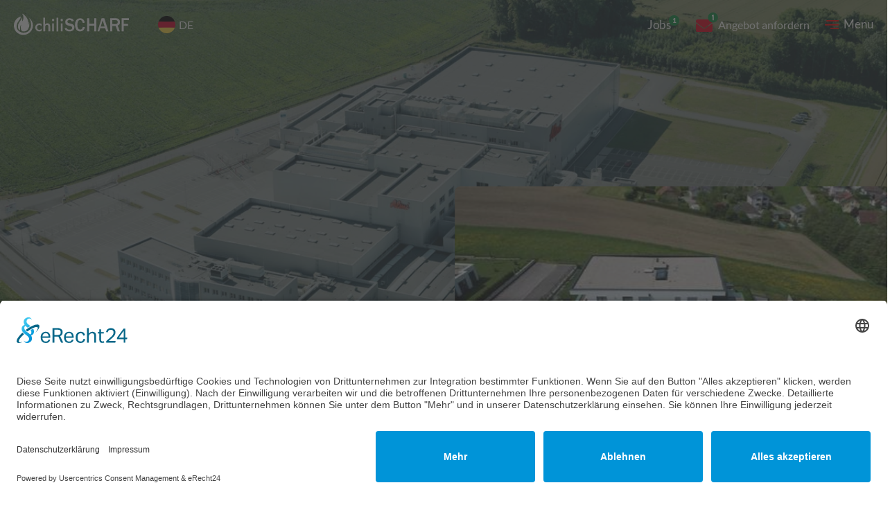

--- FILE ---
content_type: text/html; charset=utf-8
request_url: https://www.chilischarf.de/news_trends_design/immobilienfotografie
body_size: 16327
content:
<!DOCTYPE html><html dir="ltr" lang="de-DE"><head><meta charset="utf-8"><!--
	Website made by chiliSCHARF GmbH, office@chilischarf.at, https://www.chilischarf.at
	This website is powered by TYPO3 - inspiring people to share!
	TYPO3 is a free open source Content Management Framework initially created by Kasper Skaarhoj and licensed under GNU/GPL.
	TYPO3 is copyright 1998-2026 of Kasper Skaarhoj. Extensions are copyright of their respective owners.
	Information and contribution at https://typo3.org/
--><base href="https://www.chilischarf.de/"><link rel="icon" href="/typo3conf/ext/chili_sitepackage/Resources/Public/Icons/favicon.ico" type="image/vnd.microsoft.icon"><title>Immobilienfotografie - Kombination von Matterport 3D-Scans, Interiorfotos und Drohnenfotos</title><meta http-equiv="x-ua-compatible" content="IE=edge"><meta name="description" content="Eine überzeugenden Präsentation Ihrer Immobilie ist entscheidend, um potenzielle Käufer oder Mieter anzusprechen. Daher setzen wir auf die Kombination von Matterport 3D-Scans, Interiorfotos und Drohnenfotos, um Ihnen als Makler zahlreiche Vorteile aus einer Hand zu bieten."><meta name="viewport" content="width=device-width, initial-scale=1, maximum-scale=6, user-scalable=yes"><meta name="robots" content="index,follow"><meta name="keywords" content="keywords"><meta property="og:title" content="Immobilienfotografie - Kombination von Matterport 3D-Scans, Interiorfotos und Drohnenfotos"><meta property="og:description" content="Eine überzeugenden Präsentation Ihrer Immobilie ist entscheidend, um potenzielle Käufer oder Mieter anzusprechen. Daher setzen wir auf die Kombination von Matterport 3D-Scans, Interiorfotos und Drohnenfotos, um Ihnen als Makler zahlreiche Vorteile aus einer Hand zu bieten."><meta property="og:image" content="https://www.chilischarf.de/typo3conf/ext/chili_sitepackage/Resources/Public/Images/social.jpg"><meta name="twitter:card" content="summary"><meta name="twitter:title" content="Immobilienfotografie - Kombination von Matterport 3D-Scans, Interiorfotos und Drohnenfotos"><meta name="twitter:description" content="Eine überzeugenden Präsentation Ihrer Immobilie ist entscheidend, um potenzielle Käufer oder Mieter anzusprechen. Daher setzen wir auf die Kombination von Matterport 3D-Scans, Interiorfotos und Drohnenfotos, um Ihnen als Makler zahlreiche Vorteile aus einer Hand zu bieten."><meta name="twitter:image" content="https://www.chilischarf.de/typo3conf/ext/chili_sitepackage/Resources/Public/Images/social.jpg"><meta name="apple-mobile-web-app-capable" content="no"><meta name="google" content="notranslate"><link rel="stylesheet" href="/typo3temp/assets/compressed/merged-4c2863619e3a61168dc132e34f3e7025-84841e919716103d69c078e26c020b5f.css?1704293055" media="all"><link rel="stylesheet" href="/typo3temp/assets/compressed/merged-b8f35b83f237635ed73d71118ff00538-b9c52e3d25178b1a2febc08fe8c89db7.css?1719817158" media="all"><script src="/typo3temp/assets/compressed/merged-591a25a76d97d065e6a7ff60cb1a57ce-37cb08e690909262c96a0fef252a4b10.js?1704293055"></script><script src="/typo3temp/assets/compressed/merged-6f69474a324b1b1c8028624580536f06-cc737e4a4cbf73a50253accf4e8d9e08.js?1704293055"></script><link rel="prev" href="/news_trends_design/digitalstarter24"><link rel="next" href="/news_trends_design/ki_speisefotografie"><script>
    (function(){
      var s = document.createElement('script'),
      e = !document.body ? document.querySelector('head') :
      document.body;
      s.src = 'https://eu.acsbapp.com/apps/app/dist/js/app.js';
      s.async = true;
      s.onload = function(){
        acsbJS.init({
          statementLink : '#',
          footerHtml :  '<a  href="https://www.accessiway.com/" target="_blank">AccessiWay. The Web Accessibility Solution</a>',
          hideMobile : false,
          hideTrigger : false,
          language : 'de',
          position : 'right',
          leadColor : '#253f47',
          triggerColor : '#253f47',
          triggerRadius : '50%',
          triggerPositionX : 'right',
          triggerPositionY : 'bottom',
          triggerIcon : 'people',
          triggerSize : 'big',
          triggerOffsetX : 40,
          triggerOffsetY : 40,
          mobile : {
            triggerSize : 'medium',
            triggerPositionX : 'right',
            triggerPositionY : 'bottom',
            triggerOffsetX : 25,
            triggerOffsetY : 25,
            triggerRadius : '50%'
          }
       });
      };
      e.appendChild(s);
    }());
    </script><script id="usercentrics-cmp" async data-eu-mode="true" data-settings-id="vVzaFHEK7" src="https://app.eu.usercentrics.eu/browser-ui/latest/loader.js"></script><script type="application/javascript" src="https://sdp.eu.usercentrics.eu/latest/uc-block.bundle.js"></script><script>(function(l,e,a,d,i,n,f,o){if(!l[i]){l.GlobalLeadinfoNamespace=l.GlobalLeadinfoNamespace||[];l.GlobalLeadinfoNamespace.push(i);l[i]=function(){(l[i].q=l[i].q||[]).push(arguments)};l[i].t=l[i].t||n;l[i].q=l[i].q||[];o=e.createElement(a);f=e.getElementsByTagName(a)[0];o.async=1;o.src=d;f.parentNode.insertBefore(o,f);}}(window,document,'script','https://cdn.leadinfo.net/ping.js','leadinfo','LI-656A03F87EC85'));</script><script type="text/plain" data-usercentrics="Google Tag Manager">(function(w,d,s,l,i){w[l]=w[l]||[];w[l].push({'gtm.start':
    new Date().getTime(),event:'gtm.js'});var f=d.getElementsByTagName(s)[0],
    j=d.createElement(s),dl=l!='dataLayer'?'&l='+l:'';j.async=true;j.src=
    'https://www.googletagmanager.com/gtm.js?id='+i+dl;f.parentNode.insertBefore(j,f);
    })(window,document,'script','dataLayer','GTM-T63VGWH');</script><meta property="og:image" content="https://www.chilischarf.de//fileadmin/_processed_/5/7/csm_teaser-immobilien_2f4de9f00a.jpg"><meta property="og:url" content="https://www.chilischarf.de/news_trends_design/immobilienfotografie"><meta property="og:site_name" content="chiliSCHARF Internetagentur"><meta property="og:title" content="Immobilienfotografie: 3D-Rundgang, Interiorfotos, Luftaufnahmen&nbsp;-&nbsp;chiliSCHARF Internetagentur"><meta property="og:description" content="Eine überzeugenden Präsentation Ihrer Immobilie ist entscheidend, um potenzielle Käufer oder Mieter anzusprechen. Daher setzen wir auf die Kombination von Matterport 3D-Scans, Interiorfotos und Drohnenfotos, um Ihnen als Makler zahlreiche Vorteile aus einer Hand zu bieten."><meta property="og:type" content="website"><script type="text/plain" data-usercentrics="Google Tag Manager">(function(w,d,s,l,i){w[l]=w[l]||[];w[l].push({'gtm.start':
    new Date().getTime(),event:'gtm.js'});var f=d.getElementsByTagName(s)[0],
    j=d.createElement(s),dl=l!='dataLayer'?'&l='+l:'';j.async=true;j.src=
    'https://www.googletagmanager.com/gtm.js?id='+i+dl;f.parentNode.insertBefore(j,f);
    })(window,document,'script','dataLayer','GTM-T63VGWH');</script><meta name="facebook-domain-verification" content="ncbw4h8ou0trup6z0xdjpo6212scm4"><script>
		(function(l,e,a,d,i,n,f,o){if(!l[i]){l.GlobalLeadinfoNamespace=l.GlobalLeadinfoNamespace||[];
		l.GlobalLeadinfoNamespace.push(i);l[i]=function(){(l[i].q=l[i].q||[]).push(arguments)};l[i].t=l[i].t||n;
		l[i].q=l[i].q||[];o=e.createElement(a);f=e.getElementsByTagName(a)[0];o.async=1;o.src=d;f.parentNode.insertBefore(o,f);}
		}(window,document,'script','https://cdn.leadinfo.net/ping.js','leadinfo','LI-656A03F87EC85'));
	</script><meta name="geo.placename" content="Zollamtstrasse 7 10a, 4020 Linz, Österreich"><meta name="geo.position" content="48.304218;14.289960"><meta name="geo.region" content="AT-Oberösterreich"><meta name="ICBM" content="48.304218, 14.289960"><meta content='chrome=1' http-equiv='X-UA-Compatible'><meta name="viewport" content="width=device-width, initial-scale=1.0, maximum-scale=6.0, user-scalable=yes"><link rel="canonical" href="https://www.chilischarf.de/news_trends_design/immobilienfotografie"></head><body id="p824" class="page-824 pagelevel-4 language-3 backendlayout-cs_simple layout-default"><noscript><iframe src="https://www.googletagmanager.com/ns.html?id=GTM-T63VGWH" height="0" width="0" style="display:none;visibility:hidden"></iframe></noscript><div id="top"></div><div class="body-bg body-bg-top"><a class="sr-only sr-only-focusable" href="#page-content"><span>Skip to main content</span></a><header id="page-header" class="bp-page-header navbar navbar-mainnavigation navbar-default-transition navbar-top navbar-fixed-top"><div class="container-fluid"><a class="navbar-brand navbar-brand-image" title="Webdesign, Webagentur &amp; Internetagentur Wien und Linz: Leistungen Onlinemarketing, Shopware, TYPO3" href="/"><img class="navbar-brand-logo-normal" src="/typo3conf/ext/chili_sitepackage/Resources/Public/Images/logo.svg" alt="Webdesign, Webagentur &amp; Internetagentur Wien und Linz: Leistungen Onlinemarketing, Shopware, TYPO3" height="34" width="184"><img class="navbar-brand-logo-inverted" src="/typo3conf/ext/chili_sitepackage/Resources/Public/Images/logo-inverted.svg" alt="Webdesign, Webagentur &amp; Internetagentur Wien und Linz: Leistungen Onlinemarketing, Shopware, TYPO3" height="34" width="184"></a><div id="lang"><div id="lang-list"><ul><li class="active"><a href="https://www.chilischarf.de" title="Deutsch"><img src="/typo3conf/ext/chili_sitepackage/Resources/Public/Images/Flaggen/de.svg" alt="Deutsch"><span class="text">DE</span></a></li><li><a href="https://www.chilischarf.at" title="Österreich"><img src="/typo3conf/ext/chili_sitepackage/Resources/Public/Images/Flaggen/at.svg" alt="Österreich"><span class="text">AT</span></a></li><li><a href="https://www.chilischarf.ch" title="Schweiz"><img src="/typo3conf/ext/chili_sitepackage/Resources/Public/Images/Flaggen/ch.svg" alt="Schweiz"><span class="text">CH</span></a></li></ul></div></div><div class="cs-job-wrapper" id="job"><span class="job"><a href="/jobs" title="Wir suchen genau DICH!">Jobs</a></span></div><div class="cs-search-wrapper" id="searchform"><span class="searchbutton">Suche</span><div class="searchcontent" data-template="view" data-count="5" data-constraint="tenantid:at#COO.6505.100.1.7589#www.chilischarf.at"><div class="search-container"><form role="search" data-submit-action="search()" id="header-searchform" data-template="searchform" class="mb-center" data-requires-user-input="true"><div class="searchStyle form-inline"><div class="form-group"><input type="search" title="Search input" placeholder="Suchbegriff" id="searchQuery" data-template="suggest" class="form-control ui-autocomplete-input" autocomplete="off"><span role="status" aria-live="polite" class="ui-helper-hidden-accessible"></span><button type="submit" tabindex="-1">Los</button></div></div></form></div></div></div><div class="overlay-search"></div><div class="top-menu"><a href="/kontakt/angebot_anfordern" class="offer-request">Angebot anfordern</a></div><div class="overlay-form"></div><button class="navbar-toggler collapsed" type="button" data-toggle="collapse" data-bs-toggle="collapse" data-target="#mainnavigation" data-bs-target="#mainnavigation" aria-controls="mainnavigation" aria-expanded="false" aria-label="Toggle navigation"><span class="navbar-toggler-icon"></span></button><div class="burger"><span><i class="menu-icon"><svg version="1.1" id="Ebene_1" focusable="false" xmlns="http://www.w3.org/2000/svg" xmlns:xlink="http://www.w3.org/1999/xlink" x="0px" y="0px" viewBox="0 0 380 255" style="enable-background:new 0 0 380 255;" xml:space="preserve"><path d="M373,37H47c-3.3,0-6-2.7-6-6V7c0-3.3,2.7-6,6-6h326c3.3,0,6,2.7,6,6v24C379,34.3,376.3,37,373,37z"/><path d="M373,151H7c-3.3,0-6-2.7-6-6v-24c0-3.3,2.7-6,6-6l0,0h366c3.3,0,6,2.7,6,6l0,0v24C379,148.3,376.3,151,373,151z"/><path d="M373,255H157c-3.3,0-6-2.7-6-6v-24c0-3.3,2.7-6,6-6h216c3.3,0,6,2.7,6,6v24C379,252.3,376.3,255,373,255z"/></svg></i><i class="close-icon"><svg aria-hidden="true" focusable="false" data-prefix="fal" data-icon="times" class="svg-inline--fa fa-times fa-w-10" role="img" xmlns="http://www.w3.org/2000/svg" viewBox="0 0 320 512"><path fill="currentColor" d="M193.94 256L296.5 153.44l21.15-21.15c3.12-3.12 3.12-8.19 0-11.31l-22.63-22.63c-3.12-3.12-8.19-3.12-11.31 0L160 222.06 36.29 98.34c-3.12-3.12-8.19-3.12-11.31 0L2.34 120.97c-3.12 3.12-3.12 8.19 0 11.31L126.06 256 2.34 379.71c-3.12 3.12-3.12 8.19 0 11.31l22.63 22.63c3.12 3.12 8.19 3.12 11.31 0L160 289.94 262.56 392.5l21.15 21.15c3.12 3.12 8.19 3.12 11.31 0l22.63-22.63c3.12-3.12 3.12-8.19 0-11.31L193.94 256z"></path></svg></i> Menu </span></div><nav id="mainnavigation" class="collapse navbar-collapse desktop"><ul class="navbar-nav"><li class="nav-item dropdown"><a href="/internetagentur/team" id="nav-item-4" class="nav-item-4 nav-link dropdown-toggle" title="Agentur" aria-haspopup="true" aria-expanded="false"><span class="nav-link-text">Agentur</span><i class="right"><svg aria-hidden="true" focusable="false" data-prefix="fal" data-icon="angle-right" class="svg-inline--fa fa-angle-right fa-w-6" role="img" xmlns="http://www.w3.org/2000/svg" viewBox="0 0 192 512"><path fill="currentColor" d="M166.9 264.5l-117.8 116c-4.7 4.7-12.3 4.7-17 0l-7.1-7.1c-4.7-4.7-4.7-12.3 0-17L127.3 256 25.1 155.6c-4.7-4.7-4.7-12.3 0-17l7.1-7.1c4.7-4.7 12.3-4.7 17 0l117.8 116c4.6 4.7 4.6 12.3-.1 17z"></path></svg></i></a><ul class="dropdown-menu nav-item-4" aria-labelledby="nav-item-4"><li><a href="/internetagentur/team" class="dropdown-item" title="Die Agentur"><span class="dropdown-text">Die Agentur</span></a><ul class="subnav subnav-item-4" aria-labelledby="nav-item-4"><li><a href="/internetagentur/team" class="dropdown-item" title="Unser Team"><span class="dropdown-text">Unser Team</span></a></li><li><a href="/internetagentur/die_internetagentur" class="dropdown-item" title="Die Internetagentur"><span class="dropdown-text">Die Internetagentur</span></a></li><li><a href="/internetagentur/partner_und_freunde" class="dropdown-item" title="Partner und Freunde"><span class="dropdown-text">Partner und Freunde</span></a></li></ul></li><li><a href="/kontakt/kontakt_aufnehmen" class="dropdown-item" title="Kontakt &amp; Anfahrt"><span class="dropdown-text">Kontakt &amp; Anfahrt</span></a><ul class="subnav subnav-item-4" aria-labelledby="nav-item-4"><li><a href="/kontakt/kontakt_aufnehmen" class="dropdown-item" title="Kontakt"><span class="dropdown-text">Kontakt</span></a></li><li><a href="/buero_linz" class="dropdown-item" title="Büro Linz"><span class="dropdown-text">Büro Linz</span></a></li><li><a href="/buero_wien" class="dropdown-item" title="Büro Wien"><span class="dropdown-text">Büro Wien</span></a></li></ul></li></ul></li><li class="nav-item active dropdown"><a href="/news_trends_design" id="nav-item-20" class="nav-item-20 nav-link dropdown-toggle" title="News" aria-haspopup="true" aria-expanded="false"><span class="nav-link-text">News</span><i class="right"><svg aria-hidden="true" focusable="false" data-prefix="fal" data-icon="angle-right" class="svg-inline--fa fa-angle-right fa-w-6" role="img" xmlns="http://www.w3.org/2000/svg" viewBox="0 0 192 512"><path fill="currentColor" d="M166.9 264.5l-117.8 116c-4.7 4.7-12.3 4.7-17 0l-7.1-7.1c-4.7-4.7-4.7-12.3 0-17L127.3 256 25.1 155.6c-4.7-4.7-4.7-12.3 0-17l7.1-7.1c4.7-4.7 12.3-4.7 17 0l117.8 116c4.6 4.7 4.6 12.3-.1 17z"></path></svg></i></a><ul class="dropdown-menu nav-item-20" aria-labelledby="nav-item-20"><li><a href="/news_trends_design" class="dropdown-item active" title="Aktuelles"><span class="dropdown-text">Aktuelles</span></a><ul class="subnav subnav-item-20" aria-labelledby="nav-item-20"><li><a href="/aktuelles/shopware_blog" class="dropdown-item" title="Onlineshop Blog"><span class="dropdown-text">Onlineshop Blog</span></a></li><li><a href="/aktuelles/website_typo3_blog" class="dropdown-item" title="Website Typo3 Blog"><span class="dropdown-text">Website Typo3 Blog</span></a></li><li><a href="/aktuelles/seo_social_media_blog" class="dropdown-item" title="SEO &amp; Social Media Blog"><span class="dropdown-text">SEO &amp; Social Media Blog</span></a></li><li><a href="/aktuelles/digitale_welten_blog" class="dropdown-item" title="Digitale Welten Blog"><span class="dropdown-text">Digitale Welten Blog</span></a></li><li><a href="/aktuelles/barrierefreiheit_blog" class="dropdown-item" title="Barrierefreiheit Blog"><span class="dropdown-text">Barrierefreiheit Blog</span></a></li><li><a href="/aktuelles/newsletter_marketing_blog" class="dropdown-item" title="Newsletter Marketing Blog"><span class="dropdown-text">Newsletter Marketing Blog</span></a></li><li><a href="/newsletter" class="dropdown-item" title="zum Newsletter anmelden!"><span class="dropdown-text">zum Newsletter anmelden!</span></a></li><li><a href="/jobs" class="dropdown-item" title="Jobs"><span class="dropdown-text">Jobs</span></a></li></ul></li><li><a href="/kunst_im_zollamt/kuenstler" class="dropdown-item" title="Kunst im Zollamt"><span class="dropdown-text">Kunst im Zollamt</span></a><ul class="subnav subnav-item-20" aria-labelledby="nav-item-20"><li><a href="/kunst_im_zollamt/kuenstler" class="dropdown-item" title="Künstler"><span class="dropdown-text">Künstler</span></a></li></ul></li></ul></li><li class="nav-item dropdown"><a href="/onlinemarketing/emailmarketing/email_marketing" id="nav-item-5" class="nav-item-5 nav-link dropdown-toggle" title="Onlinemarketing" aria-haspopup="true" aria-expanded="false"><span class="nav-link-text">Onlinemarketing</span><i class="right"><svg aria-hidden="true" focusable="false" data-prefix="fal" data-icon="angle-right" class="svg-inline--fa fa-angle-right fa-w-6" role="img" xmlns="http://www.w3.org/2000/svg" viewBox="0 0 192 512"><path fill="currentColor" d="M166.9 264.5l-117.8 116c-4.7 4.7-12.3 4.7-17 0l-7.1-7.1c-4.7-4.7-4.7-12.3 0-17L127.3 256 25.1 155.6c-4.7-4.7-4.7-12.3 0-17l7.1-7.1c4.7-4.7 12.3-4.7 17 0l117.8 116c4.6 4.7 4.6 12.3-.1 17z"></path></svg></i></a><ul class="dropdown-menu nav-item-5" aria-labelledby="nav-item-5"><li><a href="/onlinemarketing/emailmarketing/email_marketing" class="dropdown-item" title="eMail Marketing"><span class="dropdown-text">eMail Marketing</span></a><ul class="subnav subnav-item-5" aria-labelledby="nav-item-5"><li><a href="/onlinemarketing/emailmarketing/email_marketing" class="dropdown-item" title="eMail Marketing"><span class="dropdown-text">eMail Marketing</span></a></li><li><a href="/onlinemarketing/emailmarketing/newsletterversand_versandsoftware" class="dropdown-item" title="Newsletterversand"><span class="dropdown-text">Newsletterversand</span></a></li><li><a href="/onlinemarketing/emailmarketing/eyepin_prepaid_vx" class="dropdown-item" title="eyepin prepaid VX"><span class="dropdown-text">eyepin prepaid VX</span></a></li><li><a href="/onlinemarketing/emailmarketing/eyepin_ecrm_suite" class="dropdown-item" title="eyepin eCRM Suite"><span class="dropdown-text">eyepin eCRM Suite</span></a></li></ul></li><li><a href="/onlinemarketing" class="dropdown-item" title="Onlinemarketing"><span class="dropdown-text">Onlinemarketing</span></a><ul class="subnav subnav-item-5" aria-labelledby="nav-item-5"><li><a href="/onlinemarketing/google_shopping_ads" class="dropdown-item" title="Google Shopping Ads"><span class="dropdown-text">Google Shopping Ads</span></a></li><li><a href="/onlinemarketing/onlinemarketing/suchmaschinenoptimierung" class="dropdown-item" title="Suchmaschinenoptimierung"><span class="dropdown-text">Suchmaschinenoptimierung</span></a></li><li><a href="/onlinemarketing/google_ads_betreuung" class="dropdown-item" title="Google Ads Betreuung"><span class="dropdown-text">Google Ads Betreuung</span></a></li><li><a href="/onlinemarketing/facebookmarketing" class="dropdown-item" title="Facebookmarketing"><span class="dropdown-text">Facebookmarketing</span></a></li><li><a href="/onlinemarketing/social_media_marketing" class="dropdown-item" title="Social Media Marketing"><span class="dropdown-text">Social Media Marketing</span></a></li></ul></li><li><a href="/onlinemarketing/onlineumfragen" class="dropdown-item" title="Webanalytics"><span class="dropdown-text">Webanalytics</span></a><ul class="subnav subnav-item-5" aria-labelledby="nav-item-5"><li><a href="/onlinemarketing/onlineumfragen" class="dropdown-item" title="Onlineumfragen"><span class="dropdown-text">Onlineumfragen</span></a></li><li><a href="/onlinemarketing/analytics" class="dropdown-item" title="Analytics"><span class="dropdown-text">Analytics</span></a></li><li><a href="/onlinemarketing/conversionoptimierung" class="dropdown-item" title="Conversionoptimierung"><span class="dropdown-text">Conversionoptimierung</span></a></li><li><a href="/onlinemarketing/shopanalyse_mit_econda" class="dropdown-item" title="Shopanalyse mit econda"><span class="dropdown-text">Shopanalyse mit econda</span></a></li><li><a href="/onlinemarketing/webanalyse_mit_der_webtrekk_analysesuite" class="dropdown-item" title="Webanalyse mit Webtrekk"><span class="dropdown-text">Webanalyse mit Webtrekk</span></a></li></ul></li></ul></li><li class="nav-item dropdown"><a href="/websites_onlineshops" id="nav-item-16" class="nav-item-16 nav-link dropdown-toggle" title="Websites &amp; Onlineshops" aria-haspopup="true" aria-expanded="false"><span class="nav-link-text">Websites &amp; Onlineshops</span><i class="right"><svg aria-hidden="true" focusable="false" data-prefix="fal" data-icon="angle-right" class="svg-inline--fa fa-angle-right fa-w-6" role="img" xmlns="http://www.w3.org/2000/svg" viewBox="0 0 192 512"><path fill="currentColor" d="M166.9 264.5l-117.8 116c-4.7 4.7-12.3 4.7-17 0l-7.1-7.1c-4.7-4.7-4.7-12.3 0-17L127.3 256 25.1 155.6c-4.7-4.7-4.7-12.3 0-17l7.1-7.1c4.7-4.7 12.3-4.7 17 0l117.8 116c4.6 4.7 4.6 12.3-.1 17z"></path></svg></i></a><ul class="dropdown-menu nav-item-16" aria-labelledby="nav-item-16"><li><a href="/websites_onlineshops" class="dropdown-item" title="Websites"><span class="dropdown-text">Websites</span></a><ul class="subnav subnav-item-16" aria-labelledby="nav-item-16"><li><a href="/webdesign" class="dropdown-item" title="Webdesign"><span class="dropdown-text">Webdesign</span></a></li><li><a href="/responsive_webdesign" class="dropdown-item" title="Responsive Webdesign"><span class="dropdown-text">Responsive Webdesign</span></a></li><li><a href="/barrierefreies_webdesign" class="dropdown-item" title="Barrierefreies Webdesign"><span class="dropdown-text">Barrierefreies Webdesign</span></a></li><li><a href="/webtext" class="dropdown-item" title="Webtext"><span class="dropdown-text">Webtext</span></a></li><li><a href="/wordpress" class="dropdown-item" title="WordPress"><span class="dropdown-text">WordPress</span></a></li></ul></li><li><a href="/onlineshop" class="dropdown-item" title="Onlineshops"><span class="dropdown-text">Onlineshops</span></a><ul class="subnav subnav-item-16" aria-labelledby="nav-item-16"><li><a href="/onlineshop" class="dropdown-item" title="Onlineshop"><span class="dropdown-text">Onlineshop</span></a></li><li><a href="/etrusted_shop_zertifizierung" class="dropdown-item" title="eTrusted Shop Zertifizierung"><span class="dropdown-text">eTrusted Shop Zertifizierung</span></a></li><li><a href="/produktfotos" class="dropdown-item" title="Produktfotos"><span class="dropdown-text">Produktfotos</span></a></li><li><a href="/magento" class="dropdown-item" title="Magento | Magento 2.0"><span class="dropdown-text">Magento | Magento 2.0</span></a></li><li><a href="/shopify" class="dropdown-item" title="Shopify"><span class="dropdown-text">Shopify</span></a></li><li><a href="/shopware" class="dropdown-item" title="Shopware | Pickware"><span class="dropdown-text">Shopware | Pickware</span></a></li><li><a href="/onlinemarketing/google_shopping_ads" class="dropdown-item" title="Google Shopping Ads"><span class="dropdown-text">Google Shopping Ads</span></a></li></ul></li><li><a href="/hosting" class="dropdown-item" title="Technik"><span class="dropdown-text">Technik</span></a><ul class="subnav subnav-item-16" aria-labelledby="nav-item-16"><li><a href="/hosting" class="dropdown-item" title="Hosting"><span class="dropdown-text">Hosting</span></a></li><li><a href="/domains" class="dropdown-item" title="Domains"><span class="dropdown-text">Domains</span></a></li></ul></li><li><a href="/typo_3" class="dropdown-item" title="TYPO3 Services"><span class="dropdown-text">TYPO3 Services</span></a><ul class="subnav subnav-item-16" aria-labelledby="nav-item-16"><li><a href="/typo_3" class="dropdown-item" title="TYPO3 CMS"><span class="dropdown-text">TYPO3 CMS</span></a></li><li><a href="/typo3_upgrade" class="dropdown-item" title="TYPO3 Upgrade"><span class="dropdown-text">TYPO3 Upgrade</span></a></li><li><a href="/typo3_extensions" class="dropdown-item" title="TYPO3 Extensions"><span class="dropdown-text">TYPO3 Extensions</span></a></li><li><a href="/typo3_sicherheitscheck" class="dropdown-item" title="TYPO3 Sicherheitscheck"><span class="dropdown-text">TYPO3 Sicherheitscheck</span></a></li></ul></li></ul></li><li class="nav-item dropdown"><a href="/videoproduktion/imagevideo" id="nav-item-29" class="nav-item-29 nav-link dropdown-toggle" title="Video &amp; Fotografie" aria-haspopup="true" aria-expanded="false"><span class="nav-link-text">Video &amp; Fotografie</span><i class="right"><svg aria-hidden="true" focusable="false" data-prefix="fal" data-icon="angle-right" class="svg-inline--fa fa-angle-right fa-w-6" role="img" xmlns="http://www.w3.org/2000/svg" viewBox="0 0 192 512"><path fill="currentColor" d="M166.9 264.5l-117.8 116c-4.7 4.7-12.3 4.7-17 0l-7.1-7.1c-4.7-4.7-4.7-12.3 0-17L127.3 256 25.1 155.6c-4.7-4.7-4.7-12.3 0-17l7.1-7.1c4.7-4.7 12.3-4.7 17 0l117.8 116c4.6 4.7 4.6 12.3-.1 17z"></path></svg></i></a><ul class="dropdown-menu nav-item-29" aria-labelledby="nav-item-29"><li><a href="/videoproduktion/imagevideo" class="dropdown-item" title="Videoproduktion"><span class="dropdown-text">Videoproduktion</span></a><ul class="subnav subnav-item-29" aria-labelledby="nav-item-29"><li><a href="/videoproduktion/imagevideo" class="dropdown-item" title="Imagaevideo"><span class="dropdown-text">Imagaevideo</span></a></li><li><a href="/videoproduktion/produktvideo" class="dropdown-item" title="Produktvideo"><span class="dropdown-text">Produktvideo</span></a></li><li><a href="/videoproduktion/hotelvideo" class="dropdown-item" title="Hotelvideo"><span class="dropdown-text">Hotelvideo</span></a></li><li><a href="/videoproduktion/making_of_video" class="dropdown-item" title="Making of Video"><span class="dropdown-text">Making of Video</span></a></li><li><a href="/videoproduktion/cinemagraph" class="dropdown-item" title="Cinemagraph"><span class="dropdown-text">Cinemagraph</span></a></li></ul></li><li><a href="/fotografie" class="dropdown-item" title="Fotografie"><span class="dropdown-text">Fotografie</span></a><ul class="subnav subnav-item-29" aria-labelledby="nav-item-29"><li><a href="/fotografie/industriefotografie" class="dropdown-item" title="Industriefotografie"><span class="dropdown-text">Industriefotografie</span></a></li><li><a href="/fotografie/business_peoplefotografie" class="dropdown-item" title="Business- &amp; Peoplefotografie"><span class="dropdown-text">Business- &amp; Peoplefotografie</span></a></li><li><a href="/fotografie/produktfotografie" class="dropdown-item" title="Produktfotografie"><span class="dropdown-text">Produktfotografie</span></a></li><li><a href="/fotografie/werbefotografie" class="dropdown-item" title="Werbefotografie"><span class="dropdown-text">Werbefotografie</span></a></li><li><a href="/fotografie/produktfotosonlineshop" class="dropdown-item" title="Produktfotos für Onlineshop"><span class="dropdown-text">Produktfotos für Onlineshop</span></a></li><li><a href="/interior_fotografie" class="dropdown-item" title="Interior Fotografie"><span class="dropdown-text">Interior Fotografie</span></a></li><li><a href="/news_trends_design/immobilienfotografie" class="dropdown-item active" title="Immobilienfotografie"><span class="dropdown-text">Immobilienfotografie <span class="sr-only">(current)</span></span></a></li><li><a href="/fotografie/luftaufnahmen" class="dropdown-item" title="Luftaufnahmen"><span class="dropdown-text">Luftaufnahmen</span></a></li><li><a href="/fotografie/speisenfotografie_in_linz" class="dropdown-item" title="Foodfotografie"><span class="dropdown-text">Foodfotografie</span></a></li></ul></li><li><a href="/digitalewelten/virtuelle3drundgaenge" class="dropdown-item" title="Digitale Welten"><span class="dropdown-text">Digitale Welten</span></a><ul class="subnav subnav-item-29" aria-labelledby="nav-item-29"><li><a href="/digitalewelten/virtuelle3drundgaenge" class="dropdown-item" title="Virtuelle 3D Rundgängefür Stores, Schauräume, Museen und Immobilien"><span class="dropdown-text">Virtuelle 3D Rundgängefür Stores, Schauräume, Museen und Immobilien</span></a></li><li><a href="/digitalewelten/3d_innenraum_visualisierung" class="dropdown-item" title="3D Innenraum-Visualisierung"><span class="dropdown-text">3D Innenraum-Visualisierung</span></a></li></ul></li></ul></li><li class="nav-item dropdown"><a href="/schulung" id="nav-item-30" class="nav-item-30 nav-link dropdown-toggle" title="Schulung" aria-haspopup="true" aria-expanded="false"><span class="nav-link-text">Schulung</span><i class="right"><svg aria-hidden="true" focusable="false" data-prefix="fal" data-icon="angle-right" class="svg-inline--fa fa-angle-right fa-w-6" role="img" xmlns="http://www.w3.org/2000/svg" viewBox="0 0 192 512"><path fill="currentColor" d="M166.9 264.5l-117.8 116c-4.7 4.7-12.3 4.7-17 0l-7.1-7.1c-4.7-4.7-4.7-12.3 0-17L127.3 256 25.1 155.6c-4.7-4.7-4.7-12.3 0-17l7.1-7.1c4.7-4.7 12.3-4.7 17 0l117.8 116c4.6 4.7 4.6 12.3-.1 17z"></path></svg></i></a><ul class="dropdown-menu nav-item-30" aria-labelledby="nav-item-30"><li><a href="/schulung" class="dropdown-item" title="Systeme"><span class="dropdown-text">Systeme</span></a><ul class="subnav subnav-item-30" aria-labelledby="nav-item-30"><li><a href="/schulung/typo3_fuer_redakteure" class="dropdown-item" title="TYPO3 für Redakteure"><span class="dropdown-text">TYPO3 für Redakteure</span></a></li><li><a href="/schulung/typo3_fuer_administratoren" class="dropdown-item" title="TYPO3 für Administratoren"><span class="dropdown-text">TYPO3 für Administratoren</span></a></li><li><a href="/schulung/magento_fuer_administratoren" class="dropdown-item" title="Magento für Administratoren"><span class="dropdown-text">Magento für Administratoren</span></a></li><li><a href="/schulung/eyepin_fuer_redakteure" class="dropdown-item" title="eyepin für Redakteure"><span class="dropdown-text">eyepin für Redakteure</span></a></li></ul></li><li><a href="/schulung/google_ads_schulung" class="dropdown-item" title="Marketing"><span class="dropdown-text">Marketing</span></a><ul class="subnav subnav-item-30" aria-labelledby="nav-item-30"><li><a href="/schulung/google_ads_schulung" class="dropdown-item" title="Google Ads Schulung"><span class="dropdown-text">Google Ads Schulung</span></a></li><li><a href="/schulung/suchmaschinenoptimierung" class="dropdown-item" title="Suchmaschinenoptimierung"><span class="dropdown-text">Suchmaschinenoptimierung</span></a></li><li><a href="/schulung/emailmarketing_newsletterversand" class="dropdown-item" title="eMailmarketing &amp; Newsletterversand"><span class="dropdown-text">eMailmarketing &amp; Newsletterversand</span></a></li><li><a href="/schulung/google_analytics_webanalyse" class="dropdown-item" title="Google Analytics Webanalyse"><span class="dropdown-text">Google Analytics Webanalyse</span></a></li></ul></li></ul></li><li class="nav-item dropdown"><a href="/referenzen/referenzprojekte" id="nav-item-31" class="nav-item-31 nav-link dropdown-toggle" title="Referenzen" aria-haspopup="true" aria-expanded="false"><span class="nav-link-text">Referenzen</span><i class="right"><svg aria-hidden="true" focusable="false" data-prefix="fal" data-icon="angle-right" class="svg-inline--fa fa-angle-right fa-w-6" role="img" xmlns="http://www.w3.org/2000/svg" viewBox="0 0 192 512"><path fill="currentColor" d="M166.9 264.5l-117.8 116c-4.7 4.7-12.3 4.7-17 0l-7.1-7.1c-4.7-4.7-4.7-12.3 0-17L127.3 256 25.1 155.6c-4.7-4.7-4.7-12.3 0-17l7.1-7.1c4.7-4.7 12.3-4.7 17 0l117.8 116c4.6 4.7 4.6 12.3-.1 17z"></path></svg></i></a><ul class="dropdown-menu nav-item-31" aria-labelledby="nav-item-31"><li><a href="/referenzen/referenzprojekte" class="dropdown-item" title="Referenzen"><span class="dropdown-text">Referenzen</span></a><ul class="subnav subnav-item-31" aria-labelledby="nav-item-31"><li><a href="/referenzen/referenzprojekte" class="dropdown-item" title="Referenzprojekte"><span class="dropdown-text">Referenzprojekte</span></a></li><li><a href="/referenzen/kundenliste" class="dropdown-item" title="Kundenliste"><span class="dropdown-text">Kundenliste</span></a></li></ul></li></ul></li><li class="nav-item dropdown"><a href="/kontakt/kontakt_aufnehmen" id="nav-item-17" class="nav-item-17 nav-link dropdown-toggle" title="Kontakt" aria-haspopup="true" aria-expanded="false"><span class="nav-link-text">Kontakt</span><i class="right"><svg aria-hidden="true" focusable="false" data-prefix="fal" data-icon="angle-right" class="svg-inline--fa fa-angle-right fa-w-6" role="img" xmlns="http://www.w3.org/2000/svg" viewBox="0 0 192 512"><path fill="currentColor" d="M166.9 264.5l-117.8 116c-4.7 4.7-12.3 4.7-17 0l-7.1-7.1c-4.7-4.7-4.7-12.3 0-17L127.3 256 25.1 155.6c-4.7-4.7-4.7-12.3 0-17l7.1-7.1c4.7-4.7 12.3-4.7 17 0l117.8 116c4.6 4.7 4.6 12.3-.1 17z"></path></svg></i></a><ul class="dropdown-menu nav-item-17" aria-labelledby="nav-item-17"><li><a href="/kontakt/kontakt_aufnehmen" class="dropdown-item" title="Wir freuen uns auf Sie!"><span class="dropdown-text">Wir freuen uns auf Sie!</span></a><ul class="subnav subnav-item-17" aria-labelledby="nav-item-17"><li><a href="/kontakt/kontakt_aufnehmen" class="dropdown-item" title="Kontakt aufnehmen"><span class="dropdown-text">Kontakt aufnehmen</span></a></li><li><a href="/kontakt/angebot_anfordern" class="dropdown-item" title="Angebot anfordern"><span class="dropdown-text">Angebot anfordern</span></a></li><li><a href="/kontakt/callback_service" class="dropdown-item" title="Callback Service"><span class="dropdown-text">Callback Service</span></a></li><li><a href="/newsletter" class="dropdown-item" title="Newsletter"><span class="dropdown-text">Newsletter</span></a></li><li><a href="/buero_linz" class="dropdown-item" title="Anfahrt Linz"><span class="dropdown-text">Anfahrt Linz</span></a></li><li><a href="/buero_wien" class="dropdown-item" title="Anfahrt Wien"><span class="dropdown-text">Anfahrt Wien</span></a></li></ul></li></ul></li><section class="section nav-contact-section"><div id="c894" class="frame frame-default frame-type-card_group frame-layout-contact-card frame-background-none frame-no-backgroundimage frame-space-before-none frame-space-after-none"><div class="frame-container"><div class="frame-inner"><div class="card-group-element card-group-element-align-left card-group-element-columns-1"><div class="card-group-element-item"><div class="card"><div class="card-img-top"><picture><source data-variant="huge" data-maxwidth="1800" media="(min-width: 1800px)" srcset="/fileadmin/user_upload/Bilder/Startseite/Allan-Portrait-Projekt-Starten_01.png 1x"><source data-variant="big" data-maxwidth="1799" media="(min-width: 1500px)" srcset="/fileadmin/user_upload/Bilder/Startseite/Allan-Portrait-Projekt-Starten_01.png 1x"><source data-variant="default" data-maxwidth="1798" media="(min-width: 1200px)" srcset="/fileadmin/user_upload/Bilder/Startseite/Allan-Portrait-Projekt-Starten_01.png 1x"><source data-variant="large" data-maxwidth="1498" media="(min-width: 992px)" srcset="/fileadmin/user_upload/Bilder/Startseite/Allan-Portrait-Projekt-Starten_01.png 1x"><source data-variant="medium" data-maxwidth="998" media="(min-width: 768px)" srcset="/fileadmin/user_upload/Bilder/Startseite/Allan-Portrait-Projekt-Starten_01.png 1x"><source data-variant="small" data-maxwidth="998" media="(min-width: 576px)" srcset="/fileadmin/user_upload/Bilder/Startseite/Allan-Portrait-Projekt-Starten_01.png 1x"><source data-variant="extrasmall" data-maxwidth="998" srcset="/fileadmin/user_upload/Bilder/Startseite/Allan-Portrait-Projekt-Starten_01.png 1x"><img loading="lazy" src="/fileadmin/_processed_/8/c/csm_Allan-Portrait-Projekt-Starten_01_9f033dcdd2.png" width="1798" height="2589" intrinsicsize="1798x2589" title="Günter Weixlbaumer" alt="Günter Weixlbaumer"></picture></div><div class="card-body"><div class="card-headlines"><h4 class="card-subtitle default">Starte dein</h4><h3 class="card-title default"> Projekt </h3></div><div class="card-bodytext"><p><a href="/kontakt/angebot_anfordern" title="mail an chiliSCHARF" class="btn btn-secondary">eMail schreiben</a></p><p><a href="/" title="chiliSCHARF anrufen" class="btn btn-primary">+43 732 890777 808</a></p></div></div></div></div></div></div></div></div></section><section class="section nav-images-section"><div id="c895" class="frame frame-default frame-type-card_group frame-layout-0 frame-background-none frame-no-backgroundimage frame-space-before-none frame-space-after-none"><div class="frame-container"><div class="frame-inner"><div class="card-group-element card-group-element-align-left card-group-element-columns-2"><div class="card-group-element-item"><div class="card"><div class="card-img-top"><picture><source data-variant="huge" data-maxwidth="1800" media="(min-width: 1800px)" srcset="/fileadmin/user_upload/Bilder/01_Agentur/Internetagentur/Galerie/galerie02.jpg 1x"><source data-variant="big" data-maxwidth="1799" media="(min-width: 1500px)" srcset="/fileadmin/user_upload/Bilder/01_Agentur/Internetagentur/Galerie/galerie02.jpg 1x"><source data-variant="default" data-maxwidth="890" media="(min-width: 1200px)" srcset="/fileadmin/_processed_/a/3/csm_galerie02_e79b7c4021.jpg 1x"><source data-variant="large" data-maxwidth="740" media="(min-width: 992px)" srcset="/fileadmin/_processed_/a/3/csm_galerie02_5d75a7e2f0.jpg 1x"><source data-variant="medium" data-maxwidth="490" media="(min-width: 768px)" srcset="/fileadmin/_processed_/a/3/csm_galerie02_8548db9d69.jpg 1x"><source data-variant="small" data-maxwidth="490" media="(min-width: 576px)" srcset="/fileadmin/_processed_/a/3/csm_galerie02_8548db9d69.jpg 1x"><source data-variant="extrasmall" data-maxwidth="998" srcset="/fileadmin/_processed_/a/3/csm_galerie02_f486852dfc.jpg 1x"><img loading="lazy" src="/fileadmin/_processed_/a/3/csm_galerie02_0c66ba308d.jpg" width="890" height="590" intrinsicsize="890x590" title="" alt=""></picture></div><div class="card-body"><div class="card-headlines"><h3 class="card-title default"> das chiliSCHRAF Team - kreativ, kompetent und freundlich </h3></div></div></div></div><div class="card-group-element-item"><div class="card"><div class="card-img-top"><picture><source data-variant="huge" data-maxwidth="1800" media="(min-width: 1800px)" srcset="/fileadmin/_processed_/2/e/csm_BKF_0288_01_853f82c0fc.jpg 1x"><source data-variant="big" data-maxwidth="1799" media="(min-width: 1500px)" srcset="/fileadmin/_processed_/2/e/csm_BKF_0288_01_d313537b4f.jpg 1x"><source data-variant="default" data-maxwidth="890" media="(min-width: 1200px)" srcset="/fileadmin/_processed_/2/e/csm_BKF_0288_01_8a57050cb8.jpg 1x"><source data-variant="large" data-maxwidth="740" media="(min-width: 992px)" srcset="/fileadmin/_processed_/2/e/csm_BKF_0288_01_4949870af2.jpg 1x"><source data-variant="medium" data-maxwidth="490" media="(min-width: 768px)" srcset="/fileadmin/_processed_/2/e/csm_BKF_0288_01_f937d6ca23.jpg 1x"><source data-variant="small" data-maxwidth="490" media="(min-width: 576px)" srcset="/fileadmin/_processed_/2/e/csm_BKF_0288_01_f937d6ca23.jpg 1x"><source data-variant="extrasmall" data-maxwidth="998" srcset="/fileadmin/_processed_/2/e/csm_BKF_0288_01_3df7300e48.jpg 1x"><img loading="lazy" src="/fileadmin/_processed_/2/e/csm_BKF_0288_01_76003285a1.jpg" width="890" height="594" intrinsicsize="890x594" title="chiliSCHARF - wir erstellen Websites &amp; Onlineshops" alt="chiliSCHARF - wir erstellen Websites &amp; Onlineshops"></picture></div><div class="card-body"><div class="card-headlines"><h3 class="card-title default"> chiliSCHARF - wir erstellen Websites &amp; Onlineshops </h3></div></div></div></div><div class="card-group-element-item"><div class="card"><div class="card-img-top"><picture><source data-variant="huge" data-maxwidth="1800" media="(min-width: 1800px)" srcset="/fileadmin/_processed_/0/4/csm_BKF_0327_1997105f47.jpg 1x"><source data-variant="big" data-maxwidth="1799" media="(min-width: 1500px)" srcset="/fileadmin/_processed_/0/4/csm_BKF_0327_af32ca69be.jpg 1x"><source data-variant="default" data-maxwidth="890" media="(min-width: 1200px)" srcset="/fileadmin/_processed_/0/4/csm_BKF_0327_652c82ccc1.jpg 1x"><source data-variant="large" data-maxwidth="740" media="(min-width: 992px)" srcset="/fileadmin/_processed_/0/4/csm_BKF_0327_e2bbda9c08.jpg 1x"><source data-variant="medium" data-maxwidth="490" media="(min-width: 768px)" srcset="/fileadmin/_processed_/0/4/csm_BKF_0327_b4157dd48b.jpg 1x"><source data-variant="small" data-maxwidth="490" media="(min-width: 576px)" srcset="/fileadmin/_processed_/0/4/csm_BKF_0327_b4157dd48b.jpg 1x"><source data-variant="extrasmall" data-maxwidth="998" srcset="/fileadmin/_processed_/0/4/csm_BKF_0327_b225e23518.jpg 1x"><img loading="lazy" src="/fileadmin/_processed_/0/4/csm_BKF_0327_52326ae4fd.jpg" width="890" height="594" intrinsicsize="890x594" title="" alt=""></picture></div><div class="card-body"><div class="card-headlines"><h3 class="card-title secondary"> chiliSCHARF - Wir lieben unseren Job! </h3></div></div></div></div><div class="card-group-element-item"><div class="card"><div class="card-img-top"><picture><source data-variant="huge" data-maxwidth="1800" media="(min-width: 1800px)" srcset="/fileadmin/_processed_/5/b/csm_BKF_0468_62e86eb12c.jpg 1x"><source data-variant="big" data-maxwidth="1799" media="(min-width: 1500px)" srcset="/fileadmin/_processed_/5/b/csm_BKF_0468_7aa23b9aaa.jpg 1x"><source data-variant="default" data-maxwidth="890" media="(min-width: 1200px)" srcset="/fileadmin/_processed_/5/b/csm_BKF_0468_ecd04af0a2.jpg 1x"><source data-variant="large" data-maxwidth="740" media="(min-width: 992px)" srcset="/fileadmin/_processed_/5/b/csm_BKF_0468_658f4f5145.jpg 1x"><source data-variant="medium" data-maxwidth="490" media="(min-width: 768px)" srcset="/fileadmin/_processed_/5/b/csm_BKF_0468_782e63bca4.jpg 1x"><source data-variant="small" data-maxwidth="490" media="(min-width: 576px)" srcset="/fileadmin/_processed_/5/b/csm_BKF_0468_782e63bca4.jpg 1x"><source data-variant="extrasmall" data-maxwidth="998" srcset="/fileadmin/_processed_/5/b/csm_BKF_0468_182514e8e2.jpg 1x"><img loading="lazy" src="/fileadmin/_processed_/5/b/csm_BKF_0468_245dcdbbc1.jpg" width="890" height="594" intrinsicsize="890x594" title="chiliSCHARF Büro Linz" alt="chiliSCHARF Büro Linz"></picture></div><div class="card-body"><div class="card-headlines"><h3 class="card-title default"> chiliSCHARF Büro Linz </h3></div></div></div></div></div></div></div></div></section></ul></nav><div class="overlay"></div></div></header><div class="hero-simple"><div id="c2539" class="frame frame-default frame-type-textpic frame-layout-0 frame-background-none frame-has-backgroundimage frame-space-before-none frame-space-after-none"><div class="frame-backgroundimage-container"><div id="frame-backgroundimage-2539" class="frame-backgroundimage frame-backgroundimage-parallax"><style>#frame-backgroundimage-2539 { background-image: url('/fileadmin/_processed_/7/b/csm_almi-gebaeude_2_d32c909618.jpg'); } @media (min-width: 576px) { #frame-backgroundimage-2539 { background-image: url('/fileadmin/_processed_/7/b/csm_almi-gebaeude_2_d32c909618.jpg'); } } @media (min-width: 768px) { #frame-backgroundimage-2539 { background-image: url('/fileadmin/_processed_/7/b/csm_almi-gebaeude_2_d32c909618.jpg'); } } @media (min-width: 992px) { #frame-backgroundimage-2539 { background-image: url('/fileadmin/user_upload/Bilder/05_Video_Fotografie/Luftaufnahmen/Galerie/almi-gebaeude_2.jpg'); } } @media (min-width: 1200px) { #frame-backgroundimage-2539 { background-image: url('/fileadmin/user_upload/Bilder/05_Video_Fotografie/Luftaufnahmen/Galerie/almi-gebaeude_2.jpg'); } } @media (min-width: 1500px) { #frame-backgroundimage-2539 { background-image: url('/fileadmin/user_upload/Bilder/05_Video_Fotografie/Luftaufnahmen/Galerie/almi-gebaeude_2.jpg'); } } @media (min-width: 1800px) { #frame-backgroundimage-2539 { background-image: url('/fileadmin/user_upload/Bilder/05_Video_Fotografie/Luftaufnahmen/Galerie/almi-gebaeude_2.jpg'); } } </style></div></div><div class="frame-container"><div class="frame-inner"><div class="textpic textpic-right"><div class="textpic-item textpic-gallery"><div class="gallery-row"><div class="gallery-item gallery-item-size-2"><figure class="image"><picture><source data-variant="huge" data-maxwidth="1800" media="(min-width: 1800px)" srcset="/fileadmin/user_upload/Bilder/05_Video_Fotografie/Immobilien/teaser-immobilien-folge-DJI_0546.jpg 1x"><source data-variant="big" data-maxwidth="1799" media="(min-width: 1500px)" srcset="/fileadmin/user_upload/Bilder/05_Video_Fotografie/Immobilien/teaser-immobilien-folge-DJI_0546.jpg 1x"><source data-variant="default" data-maxwidth="436" media="(min-width: 1200px)" srcset="/fileadmin/_processed_/d/f/csm_teaser-immobilien-folge-DJI_0546_85f31d8402.jpg 1x"><source data-variant="large" data-maxwidth="361" media="(min-width: 992px)" srcset="/fileadmin/_processed_/d/f/csm_teaser-immobilien-folge-DJI_0546_391ec7acd8.jpg 1x"><source data-variant="medium" data-maxwidth="236" media="(min-width: 768px)" srcset="/fileadmin/_processed_/d/f/csm_teaser-immobilien-folge-DJI_0546_72a29bd3c5.jpg 1x"><source data-variant="small" data-maxwidth="496" media="(min-width: 576px)" srcset="/fileadmin/_processed_/d/f/csm_teaser-immobilien-folge-DJI_0546_931c49ee3f.jpg 1x"><source data-variant="extrasmall" data-maxwidth="496" srcset="/fileadmin/_processed_/d/f/csm_teaser-immobilien-folge-DJI_0546_931c49ee3f.jpg 1x"><img loading="lazy" src="/fileadmin/_processed_/d/f/csm_teaser-immobilien-folge-DJI_0546_e0f61f7ba4.jpg" width="436" height="289" intrinsicsize="436x289" title="Luftaufnahmen / Drohnenfotos / Immobilien" alt="Luftaufnahmen / Drohnenfotos / Immobilien"></picture></figure></div></div></div><div class="textpic-item textpic-text"><header class="frame-header"><h1 class="element-header "><span>Immobilienfotografie</span></h1></header></div></div></div></div></div></div><nav class="breadcrumb-section" aria-label="Breadcrumb"><div class="container"><p class="visually-hidden" id="breadcrumb">You are here:</p><ol class="breadcrumb"><li class="breadcrumb-item"><a class="breadcrumb-link" href="/" title="Home"><span class="breadcrumb-link-title"><span class="breadcrumb-text">Home</span></span></a></li><li class="breadcrumb-item"><a class="breadcrumb-link" href="/news_trends_design" title="News"><span class="breadcrumb-link-title"><span class="breadcrumb-text">News</span></span></a></li><li class="breadcrumb-item"><a class="breadcrumb-link" href="/news_trends_design" title="Aktuelles"><span class="breadcrumb-link-title"><span class="breadcrumb-text">Aktuelles</span></span></a></li><li class="breadcrumb-item"><a class="breadcrumb-link" href="/news_trends_design" title="News"><span class="breadcrumb-link-title"><span class="breadcrumb-text">News</span></span></a></li><li class="breadcrumb-item active" aria-current="page"><span class="breadcrumb-link-title"><span class="breadcrumb-text">Immobilienfotografie: 3D-Rundgang, Interiorfotos, Luftaufnahmen</span></span></li></ol></div></nav><div id="page-content" class="bp-page-content main-section"><!--TYPO3SEARCH_begin--><div class="section section-default"><div class=" gridelement frame frame-layout-0 frame-vertical-center frame-background-none"><div class="row "><div class="col-lg-8 "><div id="c2554" class="frame frame-default frame-type-image frame-layout-0 frame-background-none frame-no-backgroundimage frame-space-before-none frame-space-after-none"><div class="frame-container"><div class="frame-inner"><div class="gallery-row"><div class="gallery-item gallery-item-size-2"><figure class="image"><picture><source data-variant="huge" data-maxwidth="1800" media="(min-width: 1800px)" srcset="/fileadmin/_processed_/e/f/csm_CHID_APT-MH_VZ_3082-ohneFilter-V2_bcac5f3d62.jpg 1x"><source data-variant="big" data-maxwidth="1799" media="(min-width: 1500px)" srcset="/fileadmin/_processed_/e/f/csm_CHID_APT-MH_VZ_3082-ohneFilter-V2_96d018ef08.jpg 1x"><source data-variant="default" data-maxwidth="896" media="(min-width: 1200px)" srcset="/fileadmin/_processed_/e/f/csm_CHID_APT-MH_VZ_3082-ohneFilter-V2_b5bba2e2cf.jpg 1x"><source data-variant="large" data-maxwidth="746" media="(min-width: 992px)" srcset="/fileadmin/_processed_/e/f/csm_CHID_APT-MH_VZ_3082-ohneFilter-V2_7584ff6c62.jpg 1x"><source data-variant="medium" data-maxwidth="496" media="(min-width: 768px)" srcset="/fileadmin/_processed_/e/f/csm_CHID_APT-MH_VZ_3082-ohneFilter-V2_865a0b8a32.jpg 1x"><source data-variant="small" data-maxwidth="496" media="(min-width: 576px)" srcset="/fileadmin/_processed_/e/f/csm_CHID_APT-MH_VZ_3082-ohneFilter-V2_865a0b8a32.jpg 1x"><source data-variant="extrasmall" data-maxwidth="496" srcset="/fileadmin/_processed_/e/f/csm_CHID_APT-MH_VZ_3082-ohneFilter-V2_865a0b8a32.jpg 1x"><img loading="lazy" src="/fileadmin/_processed_/e/f/csm_CHID_APT-MH_VZ_3082-ohneFilter-V2_5f40f343f0.jpg" width="896" height="598" intrinsicsize="896x598" title="" alt=""></picture></figure></div></div></div></div></div></div><div class="col-lg-4 "><div id="c2553" class="frame frame-default frame-type-text frame-layout-0 frame-background-none frame-no-backgroundimage frame-space-before-none frame-space-after-none"><div class="frame-container"><div class="frame-inner"><header class="frame-header"><h3 class="element-header "><span>Kombination</span></h3></header><p>Eine überzeugenden Präsentation Ihrer Immobilie ist entscheidend, um potenzielle Käufer oder Mieter anzusprechen. Daher setzen wir auf die Kombination von Matterport 3D-Scans, Interiorfotos und Drohnenfotos, um Ihnen als Makler zahlreiche Vorteile aus einer Hand zu bieten.</p></div></div></div></div></div></div><div id="c2558" class="frame frame-default frame-type-text frame-layout-0 frame-background-none frame-no-backgroundimage frame-space-before-none frame-space-after-none"><div class="frame-container"><div class="frame-inner"><h3>1. Matterport 3D-Scans:</h3><ul class="list-normal"><li><strong>Präzise Präsentation:</strong><br> Durch Matterport 3D-Scans können wir Ihre Immobilie in beeindruckender Detailgenauigkeit präsentieren. Potenzielle Käufer oder Mieter können virtuelle Rundgänge durch die Immobilie unternehmen und sich ein genaues Bild von Raumgröße, Raumfluss und Anordnung der Räume machen. Dies vermittelt ihnen ein realistisches Gefühl für die Immobilie und steigert die Wahrscheinlichkeit einer erfolgreichen Transaktion.</li></ul></div></div></div><div id="c2557" class="frame frame-default frame-type-image frame-layout-0 frame-background-none frame-no-backgroundimage frame-space-before-none frame-space-after-none"><div class="frame-container"><div class="frame-inner"><div class="gallery-row"><div class="gallery-item gallery-item-size-2"><figure class="image"><picture><source data-variant="huge" data-maxwidth="1800" media="(min-width: 1800px)" srcset="/fileadmin/_processed_/5/7/csm_MP_RealEstate-wireframe_7c7a55f090.jpg 1x"><source data-variant="big" data-maxwidth="1799" media="(min-width: 1500px)" srcset="/fileadmin/_processed_/5/7/csm_MP_RealEstate-wireframe_62cf8ab9f4.jpg 1x"><source data-variant="default" data-maxwidth="896" media="(min-width: 1200px)" srcset="/fileadmin/_processed_/5/7/csm_MP_RealEstate-wireframe_fba51795f3.jpg 1x"><source data-variant="large" data-maxwidth="746" media="(min-width: 992px)" srcset="/fileadmin/_processed_/5/7/csm_MP_RealEstate-wireframe_c7988b088c.jpg 1x"><source data-variant="medium" data-maxwidth="496" media="(min-width: 768px)" srcset="/fileadmin/_processed_/5/7/csm_MP_RealEstate-wireframe_f7d835cfc7.jpg 1x"><source data-variant="small" data-maxwidth="496" media="(min-width: 576px)" srcset="/fileadmin/_processed_/5/7/csm_MP_RealEstate-wireframe_f7d835cfc7.jpg 1x"><source data-variant="extrasmall" data-maxwidth="496" srcset="/fileadmin/_processed_/5/7/csm_MP_RealEstate-wireframe_f7d835cfc7.jpg 1x"><img loading="lazy" src="/fileadmin/_processed_/5/7/csm_MP_RealEstate-wireframe_bdfe71f42b.jpg" width="896" height="504" intrinsicsize="896x504" title="Matterport Wireframe Immobilien" alt="Matterport Wireframe Immobilien"></picture><figcaption class="caption">© Matterport</figcaption></figure></div></div></div></div></div><div id="c2556" class="frame frame-default frame-type-textcolumn frame-layout-0 frame-background-none frame-no-backgroundimage frame-space-before-none frame-space-after-none"><div class="frame-container"><div class="frame-inner"><div class="text-column"><ul class="list-normal"><li><strong>Zeitersparnis:</strong><br> Matterport 3D-Scans ermöglichen es Ihnen, rund um die Uhr virtuelle Besichtigungen anzubieten, ohne dass Sie physisch vor Ort sein müssen. Dies spart Zeit und ermöglicht es Ihnen, potenzielle Kunden effizienter zu bedienen. Darüber hinaus können Sie Ihre Zeit auf hochwertigere Interessenten konzentrieren, die bereits eine detaillierte virtuelle Besichtigung durchgeführt haben.<br> &nbsp;</li><li><strong>Erweiterte Reichweite:</strong><br> Durch die Integration von Matterport 3D-Scans in Online-Plattformen und Immobilienportale können Sie Ihre Reichweite erheblich erweitern. Interessenten aus der ganzen Welt können virtuelle Besichtigungen durchführen, unabhängig von ihrem Standort. Dies führt zu einer größeren Anzahl potenzieller Käufer oder Mieter, die Ihre Immobilie entdecken können.</li></ul></div></div></div></div><div id="c2555" class="frame frame-default frame-type-div frame-layout-0 frame-background-none frame-no-backgroundimage frame-space-before-none frame-space-after-none"><div class="frame-container"><div class="frame-inner"><hr></div></div></div><div id="c2552" class="frame frame-default frame-type-text frame-layout-0 frame-background-none frame-no-backgroundimage frame-space-before-none frame-space-after-none"><div class="frame-container"><div class="frame-inner"><h3>2. Interiorfotos:</h3><p><em>Interiorfotos spielen eine wichtige Rolle bei der Präsentation einer Immobilie.<br> Die Vorteile für Immobilienmakler:</em></p><ul class="list-normal"><li><strong>Ästhetische Darstellung:</strong><br> Hochwertige Interiorfotos vermitteln potenziellen Käufern oder Mietern einen ersten Eindruck von der Atmosphäre und dem Stil der Immobilie.<br> Sie können die Schönheit und den Charme der Räume einfangen und Emotionen wecken, die das Interesse der Betrachter steigern.</li></ul></div></div></div><div class=" gridelement frame frame-layout-0 frame-vertical-center frame-background-none"><div class="row "><div class="col-lg-8 "><div id="c2543" class="frame frame-default frame-type-image frame-layout-0 frame-background-none frame-no-backgroundimage frame-space-before-none frame-space-after-none"><div class="frame-container"><div class="frame-inner"><div class="gallery-row"><div class="gallery-item gallery-item-size-2"><figure class="image"><picture><source data-variant="huge" data-maxwidth="1800" media="(min-width: 1800px)" srcset="/fileadmin/_processed_/9/9/csm_CHID_Suessenbacher08339_283393a700.jpg 1x"><source data-variant="big" data-maxwidth="1799" media="(min-width: 1500px)" srcset="/fileadmin/_processed_/9/9/csm_CHID_Suessenbacher08339_a735244e27.jpg 1x"><source data-variant="default" data-maxwidth="896" media="(min-width: 1200px)" srcset="/fileadmin/_processed_/9/9/csm_CHID_Suessenbacher08339_5a007607f2.jpg 1x"><source data-variant="large" data-maxwidth="746" media="(min-width: 992px)" srcset="/fileadmin/_processed_/9/9/csm_CHID_Suessenbacher08339_d59ee8a758.jpg 1x"><source data-variant="medium" data-maxwidth="496" media="(min-width: 768px)" srcset="/fileadmin/_processed_/9/9/csm_CHID_Suessenbacher08339_9fcfb840ce.jpg 1x"><source data-variant="small" data-maxwidth="496" media="(min-width: 576px)" srcset="/fileadmin/_processed_/9/9/csm_CHID_Suessenbacher08339_9fcfb840ce.jpg 1x"><source data-variant="extrasmall" data-maxwidth="496" srcset="/fileadmin/_processed_/9/9/csm_CHID_Suessenbacher08339_9fcfb840ce.jpg 1x"><img loading="lazy" src="/fileadmin/_processed_/9/9/csm_CHID_Suessenbacher08339_8b9870630e.jpg" width="896" height="598" intrinsicsize="896x598" title="Interiorfotografie" alt="Interiorfotografie"></picture></figure></div></div></div></div></div></div><div class="col-lg-4 "><div id="c2542" class="frame frame-default frame-type-text frame-layout-0 frame-background-none frame-no-backgroundimage frame-space-before-none frame-space-after-none"><div class="frame-container"><div class="frame-inner"><ul class="list-normal"><li><strong>Herausstellen der Besonderheiten:</strong><br> Durch geschickt gewählte Interiorfotos können Sie die einzigartigen Merkmale und Highlights der Immobilie hervorheben. Dies kann dazu beitragen, potenzielle Käufer oder Mieter anzuziehen, die gezielt nach bestimmten Eigenschaften suchen.<br> &nbsp;</li><li><strong>Vertrauensbildung:</strong><br> Professionelle Interiorfotos zeigen, dass Sie als Makler sich um die Präsentation der Immobilie kümmern und professionelle Standards einhalten. Dies baut Vertrauen bei potenziellen Kunden auf und erhöht die Wahrscheinlichkeit einer erfolgreichen Zusammenarbeit.</li></ul></div></div></div></div></div></div><div id="c2550" class="frame frame-default frame-type-div frame-layout-0 frame-background-none frame-no-backgroundimage frame-space-before-none frame-space-after-none"><div class="frame-container"><div class="frame-inner"><hr></div></div></div><div id="c2549" class="frame frame-default frame-type-text frame-layout-0 frame-background-none frame-no-backgroundimage frame-space-before-none frame-space-after-none"><div class="frame-container"><div class="frame-inner"><h3>3. Drohnenfotos:</h3><p><em>Drohnenfotos bieten eine beeindruckende Perspektive und erweitern Ihre Möglichkeiten als Immobilienmakler.<br> Hier sind die Vorteile:</em></p><ul class="list-normal"><li><strong>Luftaufnahmen:</strong><br> Drohnenfotos ermöglichen es Ihnen, atemberaubende Luftaufnahmen Ihrer Immobilie zu präsentieren.<br> Diese Perspektive bietet potenziellen Käufern oder Mietern eine umfassendere Sicht auf die Immobilie und ihre Umgebung.</li></ul></div></div></div><div id="c2548" class="frame frame-teaser-fullwidth-left-white frame-type-textmedia frame-layout-0 frame-background-none frame-no-backgroundimage frame-space-before-large frame-space-after-none"><div class="frame-container"><div class="frame-inner"><div class="textmedia textmedia-above"><div class="textmedia-item textmedia-gallery"><div class="gallery-row"><div class="gallery-item gallery-item-size-2"><figure class="video"><div class="embed embed-responsive embed-responsive-16by9"><video controls enablejsapi class="embed-responsive-item" title="Drohnenaufnahmen für Immobilien"><source src="/fileadmin/user_upload/Bilder/05_Video_Fotografie/Immobilien/dji_immobilien.mp4" type="video/mp4"></video></div></figure></div></div></div><div class="textmedia-item textmedia-text"><div class="well"><h2>Luftaufnahmen</h2><p><a href="/news_trends_design/immobilienfotografie#c2518" class="btn btn-secondary">Rufen Sie uns an!</a></p></div></div></div></div></div></div><div class=" gridelement frame frame-layout-0 frame-vertical-center frame-background-none"><div class="row "><div class="col-lg-6 "><div id="c2545" class="frame frame-default frame-type-image frame-layout-0 frame-background-none frame-no-backgroundimage frame-space-before-none frame-space-after-none"><div class="frame-container"><div class="frame-inner"><div class="gallery-row"><div class="gallery-item gallery-item-size-2"><figure class="image"><picture><source data-variant="huge" data-maxwidth="1800" media="(min-width: 1800px)" srcset="/fileadmin/_processed_/6/2/csm_CHID_Stremitzer08476-1_b4657361ad.jpg 1x"><source data-variant="big" data-maxwidth="1799" media="(min-width: 1500px)" srcset="/fileadmin/_processed_/6/2/csm_CHID_Stremitzer08476-1_d8d6b666f6.jpg 1x"><source data-variant="default" data-maxwidth="896" media="(min-width: 1200px)" srcset="/fileadmin/_processed_/6/2/csm_CHID_Stremitzer08476-1_289e82ba83.jpg 1x"><source data-variant="large" data-maxwidth="746" media="(min-width: 992px)" srcset="/fileadmin/_processed_/6/2/csm_CHID_Stremitzer08476-1_6225ffc065.jpg 1x"><source data-variant="medium" data-maxwidth="496" media="(min-width: 768px)" srcset="/fileadmin/_processed_/6/2/csm_CHID_Stremitzer08476-1_3d7250590a.jpg 1x"><source data-variant="small" data-maxwidth="496" media="(min-width: 576px)" srcset="/fileadmin/_processed_/6/2/csm_CHID_Stremitzer08476-1_3d7250590a.jpg 1x"><source data-variant="extrasmall" data-maxwidth="496" srcset="/fileadmin/_processed_/6/2/csm_CHID_Stremitzer08476-1_3d7250590a.jpg 1x"><img loading="lazy" src="/fileadmin/_processed_/6/2/csm_CHID_Stremitzer08476-1_74e4de138a.jpg" width="896" height="598" intrinsicsize="896x598" title="Interiorfotografie - Sauna, Wellnessoase" alt="Interiorfotografie - Sauna, Wellnessoase"></picture></figure></div></div></div></div></div></div><div class="col-lg-6 "><div id="c2546" class="frame frame-default frame-type-text frame-layout-0 frame-background-none frame-no-backgroundimage frame-space-before-none frame-space-after-none"><div class="frame-container"><div class="frame-inner"><ul class="list-normal"><li><strong>Hervorhebung der Lage:</strong><br> Mit Drohnenfotos können Sie die umliegende Umgebung der Immobilie zeigen, einschließlich Landschaften, Attraktionen und Nachbarschaftsmerkmalen. Dies vermittelt potenziellen Käufern oder Mietern ein besseres Verständnis der Lage und kann bei der Entscheidungsfindung eine wichtige Rolle spielen.<br> &nbsp;</li><li><strong>Wettbewerbsvorteil:</strong><br> Durch die Integration von Drohnenfotos in Ihre Marketingmaterialien heben Sie sich von der Konkurrenz ab und zeigen, dass Sie innovative Technologien einsetzen, um Ihre Immobilien bestmöglich zu präsentieren. Dies kann Ihr Ansehen als Makler stärken und mehr potenzielle Kunden auf sich aufmerksam machen.</li></ul></div></div></div></div></div></div><div id="c2544" class="frame frame-default frame-type-text frame-layout-0 frame-background-none frame-no-backgroundimage frame-space-before-none frame-space-after-none"><div class="frame-container"><div class="frame-inner"><p>Durch die Kombination von Matterport 3D-Scans, Interiorfotos und Drohnenfotos erhalten Sie als Immobilienmakler ein leistungsstarkes Toolkit, um Ihre Immobilien ansprechend zu präsentieren und das Interesse potenzieller Käufer oder Mieter zu wecken. Kontaktieren Sie uns noch heute, um mehr darüber zu erfahren, wie wir Ihnen helfen können, Ihre Immobilien erfolgreich zu vermarkten.</p></div></div></div><a id="c2541"></a><div class="ce-gridgallery" data-row-height="350" data-margins="2" data-captions="0" data-randomize="1" data-last-row="justify" data-border="-1"><div><img src="/fileadmin/_processed_/2/9/csm_CHID_APT-MH_WZ_0278-ohneFilter-V2_0151a37dba.jpg" data-src="/fileadmin/_processed_/2/9/csm_CHID_APT-MH_WZ_0278-ohneFilter-V2_c89e88ccb1.jpg" data-srcset="/fileadmin/_processed_/2/9/csm_CHID_APT-MH_WZ_0278-ohneFilter-V2_7decdd40f8.jpg 2x" class="figure-img img-fluid unloaded" alt="Interiorfotografie - Wohnzimmer" title="Interiorfotografie - Wohnzimmer" style="margin-right:2px;margin-bottom:2px" width="525" height="350"></div><div><img src="/fileadmin/_processed_/e/0/csm_Bad_0470_da441e85ee.jpg" data-src="/fileadmin/_processed_/e/0/csm_Bad_0470_0a3ef8d909.jpg" data-srcset="/fileadmin/_processed_/e/0/csm_Bad_0470_4d70f547d5.jpg 2x" class="figure-img img-fluid unloaded" alt="Interiorfotografie - Waschtisch" title="Interiorfotografie - Waschtisch" style="margin-right:2px;margin-bottom:2px" width="525" height="350"></div><div><img src="/fileadmin/_processed_/5/8/csm_CHID_Suessenbacher08247_a7a9eab8ce.jpg" data-src="/fileadmin/_processed_/5/8/csm_CHID_Suessenbacher08247_0047be6028.jpg" data-srcset="/fileadmin/_processed_/5/8/csm_CHID_Suessenbacher08247_4b7342c5ca.jpg 2x" class="figure-img img-fluid unloaded" alt="Interiorfotografie - Küche, Wohnzimmer" title="Interiorfotografie - Küche, Wohnzimmer" style="margin-right:2px;margin-bottom:2px" width="525" height="350"></div><div><img src="/fileadmin/_processed_/a/4/csm_CHID_Stremitzer08610-1_5443133bcf.jpg" data-src="/fileadmin/_processed_/a/4/csm_CHID_Stremitzer08610-1_066869f744.jpg" data-srcset="/fileadmin/_processed_/a/4/csm_CHID_Stremitzer08610-1_0210e8cdfd.jpg 2x" class="figure-img img-fluid unloaded" alt="Interiorfotografie - Küche" title="Interiorfotografie - Küche" style="margin-right:2px;margin-bottom:2px" width="525" height="350"></div><div><img src="/fileadmin/_processed_/9/e/csm_WZ_0378-Detail_618a555630.jpg" data-src="/fileadmin/_processed_/9/e/csm_WZ_0378-Detail_097ec7a274.jpg" data-srcset="/fileadmin/_processed_/9/e/csm_WZ_0378-Detail_383ef4b654.jpg 2x" class="figure-img img-fluid unloaded" alt="Interiorfotografie - Detail Dekoration Couchtisch" title="Interiorfotografie - Detail Dekoration Couchtisch" style="margin-right:2px;margin-bottom:2px" width="525" height="350"></div><div><img src="/fileadmin/_processed_/e/f/csm_CHID_APT-MH_VZ_3082-ohneFilter-V2_99b78359b4.jpg" data-src="/fileadmin/_processed_/e/f/csm_CHID_APT-MH_VZ_3082-ohneFilter-V2_83ad643f59.jpg" data-srcset="/fileadmin/_processed_/e/f/csm_CHID_APT-MH_VZ_3082-ohneFilter-V2_cf2dc07255.jpg 2x" class="figure-img img-fluid unloaded" alt="Interiorfotografie - Vorzimmer" title="Interiorfotografie - Vorzimmer" style="margin-right:2px;margin-bottom:2px" width="525" height="350"></div><div><img src="/fileadmin/_processed_/c/6/csm_IMG_5387_1725886308.jpg" data-src="/fileadmin/_processed_/c/6/csm_IMG_5387_94dcab676f.jpg" data-srcset="/fileadmin/_processed_/c/6/csm_IMG_5387_2a9fa223a5.jpg 2x" class="figure-img img-fluid unloaded" alt="Interiorfotografie - Detail Bibliothek" title="Interiorfotografie - Detail Bibliothek" style="margin-right:2px;margin-bottom:2px" width="525" height="350"></div><div><img src="/fileadmin/_processed_/6/1/csm_CHID_APT-MH_5551_5dff107dc4.jpg" data-src="/fileadmin/_processed_/6/1/csm_CHID_APT-MH_5551_1e1b7b80e8.jpg" data-srcset="/fileadmin/_processed_/6/1/csm_CHID_APT-MH_5551_152f6e5324.jpg 2x" class="figure-img img-fluid unloaded" alt="Interiorfotografie - Detail" title="Interiorfotografie - Detail" style="margin-right:2px;margin-bottom:2px" width="525" height="350"></div><div><img src="/fileadmin/_processed_/b/f/csm_CHID_Stremitzer08641-1_e8039aedb1.jpg" data-src="/fileadmin/_processed_/b/f/csm_CHID_Stremitzer08641-1_eeb60383be.jpg" data-srcset="/fileadmin/_processed_/b/f/csm_CHID_Stremitzer08641-1_41352f52d4.jpg 2x" class="figure-img img-fluid unloaded" alt="Interiorfotografie - Vorraum" title="Interiorfotografie - Vorraum" style="margin-right:2px;margin-bottom:2px" width="525" height="350"></div><div><img src="/fileadmin/_processed_/6/2/csm_CHID_Stremitzer08476-1_c78c8b6374.jpg" data-src="/fileadmin/_processed_/6/2/csm_CHID_Stremitzer08476-1_b7fcb308c7.jpg" data-srcset="/fileadmin/_processed_/6/2/csm_CHID_Stremitzer08476-1_f3a7389b0d.jpg 2x" class="figure-img img-fluid unloaded" alt="Interiorfotografie - Sauna, Wellnessoase" title="Interiorfotografie - Sauna, Wellnessoase" style="margin-right:2px;margin-bottom:2px" width="525" height="350"></div><div><img src="/fileadmin/_processed_/0/f/csm_IMG_5353_ce50d334b2.jpg" data-src="/fileadmin/_processed_/0/f/csm_IMG_5353_8b9d2133c7.jpg" data-srcset="/fileadmin/_processed_/0/f/csm_IMG_5353_9c2d6d9ab9.jpg 2x" class="figure-img img-fluid unloaded" alt="Interiorfotografie - Terrasse" title="Interiorfotografie - Terrasse" style="margin-right:2px;margin-bottom:2px" width="525" height="350"></div><div><img src="/fileadmin/_processed_/9/9/csm_CHID_Suessenbacher08339_8f68ce2c0b.jpg" data-src="/fileadmin/_processed_/9/9/csm_CHID_Suessenbacher08339_f5f2efecb8.jpg" data-srcset="/fileadmin/_processed_/9/9/csm_CHID_Suessenbacher08339_22e1ad755b.jpg 2x" class="figure-img img-fluid unloaded" alt="Interiorfotografie - Lounge" title="Interiorfotografie - Lounge" style="margin-right:2px;margin-bottom:2px" width="525" height="350"></div><div><img src="/fileadmin/_processed_/3/c/csm_IMG_5389_d7b17b8ad2.jpg" data-src="/fileadmin/_processed_/3/c/csm_IMG_5389_09fc65016b.jpg" data-srcset="/fileadmin/_processed_/3/c/csm_IMG_5389_991881250b.jpg 2x" class="figure-img img-fluid unloaded" alt="Interiorfotografie - Detail, Lampe" title="Interiorfotografie - Detail, Lampe" style="margin-right:2px;margin-bottom:2px" width="525" height="350"></div><div><img src="/fileadmin/_processed_/e/0/csm_CHID_Suessenbacher08284_3e5b75549c.jpg" data-src="/fileadmin/_processed_/e/0/csm_CHID_Suessenbacher08284_66fb362042.jpg" data-srcset="/fileadmin/_processed_/e/0/csm_CHID_Suessenbacher08284_8363af8698.jpg 2x" class="figure-img img-fluid unloaded" alt="Interiorfotografie - Blick in den Raum" title="Interiorfotografie - Blick in den Raum" style="margin-right:2px;margin-bottom:2px" width="525" height="350"></div><div><img src="/fileadmin/_processed_/3/9/csm_CHID_Stremitzer08488-1_9527fe830e.jpg" data-src="/fileadmin/_processed_/3/9/csm_CHID_Stremitzer08488-1_7cf0e170ca.jpg" data-srcset="/fileadmin/_processed_/3/9/csm_CHID_Stremitzer08488-1_25b99b44a3.jpg 2x" class="figure-img img-fluid unloaded" alt="Interiorfotografie - Detail Sauna" title="Interiorfotografie - Detail Sauna" style="margin-right:2px;margin-bottom:2px" width="525" height="350"></div><div><img src="/fileadmin/_processed_/4/4/csm_Affenzeller_0139_39042e4a65.jpg" data-src="/fileadmin/_processed_/4/4/csm_Affenzeller_0139_ed1180382f.jpg" data-srcset="/fileadmin/user_upload/Bilder/02_News/Blog/Affenzeller/Galerie/Affenzeller_0139.jpg 2x" class="figure-img img-fluid unloaded" alt="Interiorfotografie / Affenzeller Whisky Destillerie" title="Interiorfotografie / Affenzeller Whisky Destillerie" style="margin-right:2px;margin-bottom:2px" width="525" height="350"></div><div><img src="/fileadmin/_processed_/b/8/csm_Affenzeller_0146_061231475b.jpg" data-src="/fileadmin/_processed_/b/8/csm_Affenzeller_0146_e7a9f4aa34.jpg" data-srcset="/fileadmin/user_upload/Bilder/02_News/Blog/Affenzeller/Galerie/Affenzeller_0146.jpg 2x" class="figure-img img-fluid unloaded" alt="Interiorfotografie / Affenzeller Whisky Destillerie" title="Interiorfotografie / Affenzeller Whisky Destillerie" style="margin-right:2px;margin-bottom:2px" width="525" height="350"></div><div><img src="/fileadmin/_processed_/0/8/csm_DJI_0546_58cf70cab9.jpg" data-src="/fileadmin/_processed_/0/8/csm_DJI_0546_ddf52119f7.jpg" data-srcset="/fileadmin/user_upload/Bilder/05_Video_Fotografie/Immobilien/Galerie/DJI_0546.jpg 2x" class="figure-img img-fluid unloaded" alt="" title="" style="margin-right:2px;margin-bottom:2px" width="623" height="350"></div><div><img src="/fileadmin/_processed_/a/f/csm_DJI_0548_147dacdf93.jpg" data-src="/fileadmin/_processed_/a/f/csm_DJI_0548_8e8ecc9e2e.jpg" data-srcset="/fileadmin/user_upload/Bilder/05_Video_Fotografie/Immobilien/Galerie/DJI_0548.jpg 2x" class="figure-img img-fluid unloaded" alt="" title="" style="margin-right:2px;margin-bottom:2px" width="623" height="350"></div><div><img src="/fileadmin/_processed_/6/b/csm_DJI_0554_45a91b155d.jpg" data-src="/fileadmin/_processed_/6/b/csm_DJI_0554_4668f3c5b5.jpg" data-srcset="/fileadmin/user_upload/Bilder/05_Video_Fotografie/Immobilien/Galerie/DJI_0554.jpg 2x" class="figure-img img-fluid unloaded" alt="" title="" style="margin-right:2px;margin-bottom:2px" width="623" height="350"></div><div><img src="/fileadmin/_processed_/7/3/csm_DJI_0560_5f76635bdc.jpg" data-src="/fileadmin/_processed_/7/3/csm_DJI_0560_3c5b4cba24.jpg" data-srcset="/fileadmin/user_upload/Bilder/05_Video_Fotografie/Immobilien/Galerie/DJI_0560.jpg 2x" class="figure-img img-fluid unloaded" alt="" title="" style="margin-right:2px;margin-bottom:2px" width="623" height="350"></div><div><img src="/fileadmin/_processed_/4/6/csm_DJI_0561_8b54cfb24c.jpg" data-src="/fileadmin/_processed_/4/6/csm_DJI_0561_dde68ddcf5.jpg" data-srcset="/fileadmin/user_upload/Bilder/05_Video_Fotografie/Immobilien/Galerie/DJI_0561.jpg 2x" class="figure-img img-fluid unloaded" alt="" title="" style="margin-right:2px;margin-bottom:2px" width="623" height="350"></div><div><img src="/fileadmin/_processed_/9/9/csm_DJI_0567_4b870e3e9c.jpg" data-src="/fileadmin/_processed_/9/9/csm_DJI_0567_c803998bb5.jpg" data-srcset="/fileadmin/user_upload/Bilder/05_Video_Fotografie/Immobilien/Galerie/DJI_0567.jpg 2x" class="figure-img img-fluid unloaded" alt="" title="" style="margin-right:2px;margin-bottom:2px" width="623" height="350"></div><div><img src="/fileadmin/_processed_/3/c/csm_DJI_0568_6166e589ac.jpg" data-src="/fileadmin/_processed_/3/c/csm_DJI_0568_157283a7ca.jpg" data-srcset="/fileadmin/user_upload/Bilder/05_Video_Fotografie/Immobilien/Galerie/DJI_0568.jpg 2x" class="figure-img img-fluid unloaded" alt="" title="" style="margin-right:2px;margin-bottom:2px" width="623" height="350"></div><div><img src="/fileadmin/_processed_/b/5/csm_DJI_0569_acbe2286aa.jpg" data-src="/fileadmin/_processed_/b/5/csm_DJI_0569_66e4d87c0c.jpg" data-srcset="/fileadmin/user_upload/Bilder/05_Video_Fotografie/Immobilien/Galerie/DJI_0569.jpg 2x" class="figure-img img-fluid unloaded" alt="" title="" style="margin-right:2px;margin-bottom:2px" width="623" height="350"></div><div><img src="/fileadmin/_processed_/3/a/csm_DJI_0570_1ad966fb20.jpg" data-src="/fileadmin/_processed_/3/a/csm_DJI_0570_c01af71461.jpg" data-srcset="/fileadmin/user_upload/Bilder/05_Video_Fotografie/Immobilien/Galerie/DJI_0570.jpg 2x" class="figure-img img-fluid unloaded" alt="" title="" style="margin-right:2px;margin-bottom:2px" width="623" height="350"></div><div><img src="/fileadmin/_processed_/6/4/csm_DJI_0577_0d735db619.jpg" data-src="/fileadmin/_processed_/6/4/csm_DJI_0577_81db686114.jpg" data-srcset="/fileadmin/user_upload/Bilder/05_Video_Fotografie/Immobilien/Galerie/DJI_0577.jpg 2x" class="figure-img img-fluid unloaded" alt="" title="" style="margin-right:2px;margin-bottom:2px" width="623" height="350"></div><div><img src="/fileadmin/_processed_/6/7/csm_almi-gebaeude_1_e3a2322744.jpg" data-src="/fileadmin/_processed_/6/7/csm_almi-gebaeude_1_6b4368ff85.jpg" data-srcset="/fileadmin/user_upload/Bilder/05_Video_Fotografie/Luftaufnahmen/Galerie/almi-gebaeude_1.jpg 2x" class="figure-img img-fluid unloaded" alt="" title="" style="margin-right:2px;margin-bottom:2px" width="437" height="350"></div><div><img src="/fileadmin/_processed_/7/b/csm_almi-gebaeude_2_70dae5c83a.jpg" data-src="/fileadmin/_processed_/7/b/csm_almi-gebaeude_2_abd1f51288.jpg" data-srcset="/fileadmin/user_upload/Bilder/05_Video_Fotografie/Luftaufnahmen/Galerie/almi-gebaeude_2.jpg 2x" class="figure-img img-fluid unloaded" alt="" title="" style="margin-right:2px;margin-bottom:2px" width="608" height="350"></div><div><img src="/fileadmin/_processed_/7/7/csm_Lithos_DJI_0010_f25513f1e6.jpg" data-src="/fileadmin/_processed_/7/7/csm_Lithos_DJI_0010_1996df513d.jpg" data-srcset="/fileadmin/user_upload/Bilder/05_Video_Fotografie/Luftaufnahmen/Galerie/Lithos_DJI_0010.jpg 2x" class="figure-img img-fluid unloaded" alt="" title="" style="margin-right:2px;margin-bottom:2px" width="623" height="350"></div></div><a id="c2540"></a><div class=" gridelement frame frame-layout-0 frame-default frame-background-light"><div class="row "><div class="col-lg-4 "><div id="c1921" class="frame frame-img-round frame-type-image frame-layout-0 frame-background-none frame-no-backgroundimage frame-space-before-none frame-space-after-none"><div class="frame-container"><div class="frame-inner"><div class="gallery-row"><div class="gallery-item gallery-item-size-2"><figure class="image"><picture><source data-variant="huge" data-maxwidth="1800" media="(min-width: 1800px)" srcset="/fileadmin/user_upload/Bilder/05_Video_Fotografie/Andrea_01.jpg 1x"><source data-variant="big" data-maxwidth="1799" media="(min-width: 1500px)" srcset="/fileadmin/user_upload/Bilder/05_Video_Fotografie/Andrea_01.jpg 1x"><source data-variant="default" data-maxwidth="896" media="(min-width: 1200px)" srcset="/fileadmin/user_upload/Bilder/05_Video_Fotografie/Andrea_01.jpg 1x"><source data-variant="large" data-maxwidth="746" media="(min-width: 992px)" srcset="/fileadmin/user_upload/Bilder/05_Video_Fotografie/Andrea_01.jpg 1x"><source data-variant="medium" data-maxwidth="496" media="(min-width: 768px)" srcset="/fileadmin/_processed_/7/7/csm_Andrea_01_38fefc945d.jpg 1x"><source data-variant="small" data-maxwidth="496" media="(min-width: 576px)" srcset="/fileadmin/_processed_/7/7/csm_Andrea_01_38fefc945d.jpg 1x"><source data-variant="extrasmall" data-maxwidth="496" srcset="/fileadmin/_processed_/7/7/csm_Andrea_01_38fefc945d.jpg 1x"><img loading="lazy" src="/fileadmin/_processed_/7/7/csm_Andrea_01_d702f8bad3.jpg" width="896" height="896" intrinsicsize="896x896" title="Andrea Mühlbachler - Blitzkinder" alt="Andrea Mühlbachler - Blitzkinder"></picture></figure></div></div></div></div></div></div><div class="col-lg-8 "><div id="c1923" class="frame frame-default frame-type-text frame-layout-0 frame-background-none frame-no-backgroundimage frame-space-before-none frame-space-after-none"><div class="frame-container"><div class="frame-inner"><header class="frame-header"><h2 class="element-header "><span>FOTOGRAFIE SUPPORT HOTLINE</span></h2><h3 class="element-subheader "><span>Sie haben eine Frage oder benötigen unsere Hilfe?</span></h3></header><p>Das Fotografie-Team steht Ihnen täglich von Mo - Do von 9:00 Uhr bis 17:30 Uhr und Freitag von 9:00 bis 14:00 zur Verfügung.<br> Gerne erstellen wir Ihnen auch ein unverbindliches Angebot.</p></div></div></div><div id="c1922" class="frame frame-default frame-type-text frame-layout-0 frame-background-none frame-no-backgroundimage frame-space-before-none frame-space-after-none"><div class="frame-container"><div class="frame-inner"><p><a href="/kontakt/fotografie_angebot_anfordern" title="Anfrage an chiliSCHARF senden" class="btn btn-primary">Unverbindliche Anfrage</a>&nbsp;<a href="#" class="btn btn-secondary" data-mailto-token="ocknvq,ucnguBejknkuejcth0cv" data-mailto-vector="2">sales[at]chilischarf.at</a></p></div></div></div></div></div></div></div><!--TYPO3SEARCH_end--></div><footer id="page-footer" class="bp-page-footer"><section class="section section-light projekt-section"><div class="section-row"><div class="section-column"></div></div></section><section class="section footer-section footer-section-kunden"><div class="footer-kunden"><div class="section-row"><div class="section-column footer-section-kunden footer-section-kunden"><div class=" gridelement frame frame-layout-0 frame-default frame-background-none"><div class="row "><div class="col-lg-8 "><div id="c914" class="frame frame-default frame-type-text frame-layout-0 frame-background-none frame-no-backgroundimage frame-space-before-none frame-space-after-none"><div class="frame-container"><div class="frame-inner"><header class="frame-header"><h3 class="element-header "><span>Unsere Kunden</span></h3><h4 class="element-subheader "><span>&gt; 600 Projekte | 5 Länder | 10 Sprachen </span></h4></header></div></div></div></div><div class="col-lg-4 "><div id="c912" class="frame frame-default frame-type-text frame-layout-0 frame-background-none frame-no-backgroundimage frame-space-before-none frame-space-after-none"><div class="frame-container"><div class="frame-inner"><p class="text-right"><a href="/referenzen/kundenliste" title="zur Kundenliste von chiliSCHARF" target="_top" class="btn btn-secondary">zur Kundenliste</a></p></div></div></div></div></div></div><div id="c892" class="frame frame-default frame-type-image frame-layout-0 frame-background-none frame-no-backgroundimage frame-space-before-none frame-space-after-none"><div class="frame-container"><div class="frame-inner"><div class="gallery-row"><div class="gallery-item gallery-item-size-6"><figure class="image"><picture><source data-variant="huge" data-maxwidth="1800" media="(min-width: 1800px)" srcset="/fileadmin/user_upload/Bilder/08_Kundenliste/Kundenliste_Startseite/aeksbg.svg 1x"><source data-variant="big" data-maxwidth="1799" media="(min-width: 1500px)" srcset="/fileadmin/user_upload/Bilder/08_Kundenliste/Kundenliste_Startseite/aeksbg.svg 1x"><source data-variant="default" data-maxwidth="294" media="(min-width: 1200px)" srcset="/fileadmin/user_upload/Bilder/08_Kundenliste/Kundenliste_Startseite/aeksbg.svg 1x"><source data-variant="large" data-maxwidth="244" media="(min-width: 992px)" srcset="/fileadmin/user_upload/Bilder/08_Kundenliste/Kundenliste_Startseite/aeksbg.svg 1x"><source data-variant="medium" data-maxwidth="328" media="(min-width: 768px)" srcset="/fileadmin/user_upload/Bilder/08_Kundenliste/Kundenliste_Startseite/aeksbg.svg 1x"><source data-variant="small" data-maxwidth="328" media="(min-width: 576px)" srcset="/fileadmin/user_upload/Bilder/08_Kundenliste/Kundenliste_Startseite/aeksbg.svg 1x"><source data-variant="extrasmall" data-maxwidth="496" srcset="/fileadmin/user_upload/Bilder/08_Kundenliste/Kundenliste_Startseite/aeksbg.svg 1x"><img loading="lazy" src="/fileadmin/user_upload/Bilder/08_Kundenliste/Kundenliste_Startseite/aeksbg.svg" width="294" height="144" intrinsicsize="294x144" title="" alt=""></picture></figure></div><div class="gallery-item gallery-item-size-6"><figure class="image"><picture><source data-variant="huge" data-maxwidth="1800" media="(min-width: 1800px)" srcset="/fileadmin/user_upload/Bilder/08_Kundenliste/Kundenliste_Startseite/ama.svg 1x"><source data-variant="big" data-maxwidth="1799" media="(min-width: 1500px)" srcset="/fileadmin/user_upload/Bilder/08_Kundenliste/Kundenliste_Startseite/ama.svg 1x"><source data-variant="default" data-maxwidth="294" media="(min-width: 1200px)" srcset="/fileadmin/user_upload/Bilder/08_Kundenliste/Kundenliste_Startseite/ama.svg 1x"><source data-variant="large" data-maxwidth="244" media="(min-width: 992px)" srcset="/fileadmin/user_upload/Bilder/08_Kundenliste/Kundenliste_Startseite/ama.svg 1x"><source data-variant="medium" data-maxwidth="328" media="(min-width: 768px)" srcset="/fileadmin/user_upload/Bilder/08_Kundenliste/Kundenliste_Startseite/ama.svg 1x"><source data-variant="small" data-maxwidth="328" media="(min-width: 576px)" srcset="/fileadmin/user_upload/Bilder/08_Kundenliste/Kundenliste_Startseite/ama.svg 1x"><source data-variant="extrasmall" data-maxwidth="496" srcset="/fileadmin/user_upload/Bilder/08_Kundenliste/Kundenliste_Startseite/ama.svg 1x"><img loading="lazy" src="/fileadmin/user_upload/Bilder/08_Kundenliste/Kundenliste_Startseite/ama.svg" width="294" height="144" intrinsicsize="294x144" title="AMA - Agrarmarkt Austria" alt="AMA - Agrarmarkt Austria"></picture></figure></div><div class="gallery-item gallery-item-size-6"><figure class="image"><picture><source data-variant="huge" data-maxwidth="1800" media="(min-width: 1800px)" srcset="/fileadmin/user_upload/Bilder/08_Kundenliste/Kundenliste_Startseite/apk-gruppe-svg.svg 1x"><source data-variant="big" data-maxwidth="1799" media="(min-width: 1500px)" srcset="/fileadmin/user_upload/Bilder/08_Kundenliste/Kundenliste_Startseite/apk-gruppe-svg.svg 1x"><source data-variant="default" data-maxwidth="294" media="(min-width: 1200px)" srcset="/fileadmin/user_upload/Bilder/08_Kundenliste/Kundenliste_Startseite/apk-gruppe-svg.svg 1x"><source data-variant="large" data-maxwidth="244" media="(min-width: 992px)" srcset="/fileadmin/user_upload/Bilder/08_Kundenliste/Kundenliste_Startseite/apk-gruppe-svg.svg 1x"><source data-variant="medium" data-maxwidth="328" media="(min-width: 768px)" srcset="/fileadmin/user_upload/Bilder/08_Kundenliste/Kundenliste_Startseite/apk-gruppe-svg.svg 1x"><source data-variant="small" data-maxwidth="328" media="(min-width: 576px)" srcset="/fileadmin/user_upload/Bilder/08_Kundenliste/Kundenliste_Startseite/apk-gruppe-svg.svg 1x"><source data-variant="extrasmall" data-maxwidth="496" srcset="/fileadmin/user_upload/Bilder/08_Kundenliste/Kundenliste_Startseite/apk-gruppe-svg.svg 1x"><img loading="lazy" src="/fileadmin/user_upload/Bilder/08_Kundenliste/Kundenliste_Startseite/apk-gruppe-svg.svg" width="294" height="120" intrinsicsize="294x120" title="apk-gruppe" alt="apk-gruppe-logo"></picture></figure></div><div class="gallery-item gallery-item-size-6"><figure class="image"><picture><source data-variant="huge" data-maxwidth="1800" media="(min-width: 1800px)" srcset="/fileadmin/user_upload/Bilder/08_Kundenliste/Kundenliste_Startseite/BMI.png 1x"><source data-variant="big" data-maxwidth="1799" media="(min-width: 1500px)" srcset="/fileadmin/user_upload/Bilder/08_Kundenliste/Kundenliste_Startseite/BMI.png 1x"><source data-variant="default" data-maxwidth="294" media="(min-width: 1200px)" srcset="/fileadmin/_processed_/8/9/csm_BMI_4928ba98bd.png 1x"><source data-variant="large" data-maxwidth="244" media="(min-width: 992px)" srcset="/fileadmin/_processed_/8/9/csm_BMI_89b489164d.png 1x"><source data-variant="medium" data-maxwidth="328" media="(min-width: 768px)" srcset="/fileadmin/_processed_/8/9/csm_BMI_078c5ff5df.png 1x"><source data-variant="small" data-maxwidth="328" media="(min-width: 576px)" srcset="/fileadmin/_processed_/8/9/csm_BMI_078c5ff5df.png 1x"><source data-variant="extrasmall" data-maxwidth="496" srcset="/fileadmin/user_upload/Bilder/08_Kundenliste/Kundenliste_Startseite/BMI.png 1x"><img loading="lazy" src="/fileadmin/_processed_/8/9/csm_BMI_7bdffd3221.png" width="294" height="144" intrinsicsize="294x144" title="Bundesministerium für Inneres" alt="Bundesministerium für Inneres"></picture></figure></div><div class="gallery-item gallery-item-size-6"><figure class="image"><picture><source data-variant="huge" data-maxwidth="1800" media="(min-width: 1800px)" srcset="/fileadmin/user_upload/Bilder/08_Kundenliste/Kundenliste_Startseite/bwb-logo.png 1x"><source data-variant="big" data-maxwidth="1799" media="(min-width: 1500px)" srcset="/fileadmin/user_upload/Bilder/08_Kundenliste/Kundenliste_Startseite/bwb-logo.png 1x"><source data-variant="default" data-maxwidth="294" media="(min-width: 1200px)" srcset="/fileadmin/_processed_/8/9/csm_bwb-logo_a5000e9a25.png 1x"><source data-variant="large" data-maxwidth="244" media="(min-width: 992px)" srcset="/fileadmin/_processed_/8/9/csm_bwb-logo_e4674f432b.png 1x"><source data-variant="medium" data-maxwidth="328" media="(min-width: 768px)" srcset="/fileadmin/_processed_/8/9/csm_bwb-logo_a3dd3207b0.png 1x"><source data-variant="small" data-maxwidth="328" media="(min-width: 576px)" srcset="/fileadmin/_processed_/8/9/csm_bwb-logo_a3dd3207b0.png 1x"><source data-variant="extrasmall" data-maxwidth="496" srcset="/fileadmin/_processed_/8/9/csm_bwb-logo_08335a1cc6.png 1x"><img loading="lazy" src="/fileadmin/_processed_/8/9/csm_bwb-logo_31b686e11f.png" width="294" height="146" intrinsicsize="294x146" title="" alt=""></picture></figure></div><div class="gallery-item gallery-item-size-6"><figure class="image"><picture><source data-variant="huge" data-maxwidth="1800" media="(min-width: 1800px)" srcset="/fileadmin/user_upload/Bilder/08_Kundenliste/Kundenliste_Startseite/efre.png 1x"><source data-variant="big" data-maxwidth="1799" media="(min-width: 1500px)" srcset="/fileadmin/user_upload/Bilder/08_Kundenliste/Kundenliste_Startseite/efre.png 1x"><source data-variant="default" data-maxwidth="294" media="(min-width: 1200px)" srcset="/fileadmin/_processed_/5/1/csm_efre_3a5d83512b.png 1x"><source data-variant="large" data-maxwidth="244" media="(min-width: 992px)" srcset="/fileadmin/_processed_/5/1/csm_efre_3763075535.png 1x"><source data-variant="medium" data-maxwidth="328" media="(min-width: 768px)" srcset="/fileadmin/_processed_/5/1/csm_efre_2974daacea.png 1x"><source data-variant="small" data-maxwidth="328" media="(min-width: 576px)" srcset="/fileadmin/_processed_/5/1/csm_efre_2974daacea.png 1x"><source data-variant="extrasmall" data-maxwidth="496" srcset="/fileadmin/user_upload/Bilder/08_Kundenliste/Kundenliste_Startseite/efre.png 1x"><img loading="lazy" src="/fileadmin/_processed_/5/1/csm_efre_d0bfe8320b.png" width="294" height="144" intrinsicsize="294x144" title="Europäischer Fonds für regionale Entwicklung" alt="Europäischer Fonds für regionale Entwicklung"></picture></figure></div></div></div></div></div></div></div></div></section><section class="section footer-section footer-section-fullwidth"><div class="frame-container"><div class="section-row"><div class="section-column"><div class=" gridelement frame frame-layout-0 frame-vertical-center frame-background-none"><div class="row "><div class="col-lg-8 "><div class=" gridelement frame frame-layout-0 frame-vertical-center frame-background-none"><div class="row "><div class="col-lg-4 "><div id="c918" class="frame frame-img-round frame-type-image frame-layout-0 frame-background-none frame-no-backgroundimage frame-space-before-none frame-space-after-none"><div class="frame-container"><div class="frame-inner"><div class="gallery-row"><div class="gallery-item gallery-item-size-2"><figure class="image"><picture><source data-variant="huge" data-maxwidth="1800" media="(min-width: 1800px)" srcset="/fileadmin/user_upload/Alina.jpg 1x"><source data-variant="big" data-maxwidth="1799" media="(min-width: 1500px)" srcset="/fileadmin/user_upload/Alina.jpg 1x"><source data-variant="default" data-maxwidth="896" media="(min-width: 1200px)" srcset="/fileadmin/_processed_/7/e/csm_Alina_7976931c5f.jpg 1x"><source data-variant="large" data-maxwidth="746" media="(min-width: 992px)" srcset="/fileadmin/_processed_/7/e/csm_Alina_01292fd3b9.jpg 1x"><source data-variant="medium" data-maxwidth="496" media="(min-width: 768px)" srcset="/fileadmin/_processed_/7/e/csm_Alina_d503b052e7.jpg 1x"><source data-variant="small" data-maxwidth="496" media="(min-width: 576px)" srcset="/fileadmin/_processed_/7/e/csm_Alina_d503b052e7.jpg 1x"><source data-variant="extrasmall" data-maxwidth="496" srcset="/fileadmin/_processed_/7/e/csm_Alina_d503b052e7.jpg 1x"><img loading="lazy" src="/fileadmin/_processed_/7/e/csm_Alina_27ed8ff3f7.jpg" width="896" height="896" intrinsicsize="896x896" title="Alina" alt="Mitarbeiterportrai, Dame mit braunen Haaren"></picture></figure></div></div></div></div></div></div><div class="col-lg-8 "><div id="c886" class="frame frame-default frame-type-text frame-layout-0 frame-background-none frame-no-backgroundimage frame-space-before-none frame-space-after-none"><div class="frame-container"><div class="frame-inner"><header class="frame-header"><h3 class="element-header "><span>Sie benötigen unsere Hilfe?</span></h3><h4 class="element-subheader "><span>chiliSCHARF Support Hotline</span></h4></header><p>Das chiliSCHARF Team steht Ihnen täglich von Mo - Do von 9:00 Uhr bis 17:00 Uhr und Freitag von 9:00 bis 14:00 zur Verfügung. Wir helfen Ihnen gerne weiter.</p></div></div></div></div></div></div></div><div class="col-lg-4 "><div id="c887" class="frame frame-default frame-type-text frame-layout-0 frame-background-none frame-no-backgroundimage frame-space-before-none frame-space-after-none"><div class="frame-container"><div class="frame-inner"><p class="text-right"><a href="#" title="Senden Sie eine e-Mail an support@chilischarf.at" class="btn btn-default" data-mailto-token="ocknvq,uwrrqtvBejknkuejcth0cv" data-mailto-vector="2">support[at]chilischarf.at</a></p><p class="text-right"><a href="tel:+43732890777" class="btn btn-primary" target="_blank">Tel.: +43 732 890 777</a></p></div></div></div></div></div></div></div></div></div></section><section class="section footer-section footer-section-content"><div class="frame-container"><div class="section-row"><div class="section-column footer-section-content-column footer-section-content-column-left"><div id="c2197" class="frame frame-default frame-type-html frame-layout-0 frame-background-none frame-no-backgroundimage frame-space-before-none frame-space-after-none"><div class="frame-container"><div class="frame-inner"><div class="vcard"><h3><span class="fn org">chiliSCHARF Linz</span></h3><div class="adr"><p><span class="icon-phone tel">+43 732 890777</span><br /><span class="icon-mail email"><a href="javascript:linkTo_UnCryptMailto('ocknvq,qhhkegBejknkuejcth0cv');" title="E-mail an chiliSCHARF">office[at]chilischarf.at</a></span><span class="vcard-img" style="display:none"><img class="photo" src="/typo3conf/ext/chili_sitepackage/Resources/Public/Images/logo.svg" alt="chiliSCHARF Logo"></span></p></div><div style="display:none"><span class="geo"><span class="latitude"><span class="value-title" title="48.307570" ></span></span><span class="longitude"><span class="value-title" title="14.288770"></span></span></span></div></div></div></div></div></div><div class="section-column footer-section-content-column footer-section-content-column-middle"><div id="c2198" class="frame frame-default frame-type-html frame-layout-0 frame-background-none frame-no-backgroundimage frame-space-before-none frame-space-after-none"><div class="frame-container"><div class="frame-inner"><h3>chiliSCHARF Wien</h3><p>+43 1 2367544<br /><span class="icon-mail email"><a href="javascript:linkTo_UnCryptMailto('ocknvq,qhhkegBejknkuejcth0fg');" title="E-mail an chiliSCHARF">office[at]chilischarf.at</a></span></div></div></div></div><div class="section-column footer-section-content-column footer-section-content-column-right"><div id="c2199" class="frame frame-default frame-type-html frame-layout-0 frame-background-none frame-no-backgroundimage frame-space-before-none frame-space-after-none"><div class="frame-container"><div class="frame-inner"><div class="vcard"><h3><span class="fn org">chiliSCHARF Berlin</span></h3><div class="adr"><p><span class="icon-mail email"><a href="javascript:linkTo_UnCryptMailto('ocknvq,qhhkegBejknkuejcth0fg');" title="E-mail an chiliSCHARF">office[at]chilischarf.de</a></span><span class="vcard-img" style="display:none"><img class="photo" src="/typo3conf/ext/chili_sitepackage/Resources/Public/Images/logo.svg" alt="chiliSCHARF Logo"></span></p></div><div style="display:none"><span class="geo"><span class="latitude"><span class="value-title" title="52.553253" ></span></span><span class="longitude"><span class="value-title" title="13.412140"></span></span></span></div></div></div></div></div></div></div></div></section><section class="section footer-section footer-section-meta"><div class="frame frame-background-none frame-space-before-none frame-space-after-none"><div class="frame-container"><div class="section-row"><div class="section-column footer-section-content-column footer-section-content-column-middle"><div class="footer-copyright"><p>© chiliSCHARF | Alle Rechte vorbehalten</p></div></div><div class="section-column footer-section-content-column footer-section-content-column-left"><div class="footer-basenav"><a href="/impressum">Impressum</a><a href="/datenschutz">Datenschutz</a><a href="/sitemap">Sitemap</a></div></div><div class="section-column footer-section-content-column footer-section-content-column-right"><div class="footer-sociallinks"><div class="sociallinks"><ul class="sociallinks-list"><li class="sociallinks-item sociallinks-item-facebook" title="Facebook"><a class="sociallinks-link sociallinks-link-facebook" href="https://www.facebook.com/chiliSCHARF" rel="noopener" target="_blank"><span class="sociallinks-link-icon bootstrappackageicon bootstrappackageicon-facebook"></span><span class="sociallinks-link-label">Facebook</span></a></li><li class="sociallinks-item sociallinks-item-twitter" title="Twitter"><a class="sociallinks-link sociallinks-link-twitter" href="https://twitter.com/chiliSCHARF" rel="noopener" target="_blank"><span class="sociallinks-link-icon bootstrappackageicon bootstrappackageicon-twitter"></span><span class="sociallinks-link-label">Twitter</span></a></li><li class="sociallinks-item sociallinks-item-linkedin" title="LinkedIn"><a class="sociallinks-link sociallinks-link-linkedin" href="https://at.linkedin.com/in/g%C3%BCnter-weixlbaumer-01121725" rel="noopener" target="_blank"><span class="sociallinks-link-icon bootstrappackageicon bootstrappackageicon-linkedin"></span><span class="sociallinks-link-label">LinkedIn</span></a></li><li class="sociallinks-item sociallinks-item-xing" title="Xing"><a class="sociallinks-link sociallinks-link-xing" href="https://www.xing.com/profile/Guenter_Weixlbaumer" rel="noopener" target="_blank"><span class="sociallinks-link-icon bootstrappackageicon bootstrappackageicon-xing"></span><span class="sociallinks-link-label">Xing</span></a></li></ul></div></div></div></div></div></div></section></footer><a class="scroll-top" title="Scroll to top" href="#top"><span class="scroll-top-icon"></span></a></div><script src="/typo3temp/assets/compressed/merged-6cd31c486d97a7d9c525c8ab2a44a30a-b499943ef6a0e415452fab163641f2d5.js?1704293055"></script><script src="/typo3temp/assets/compressed/merged-c6ae492b0ae26edc1efac8f8324d5937-028252e8da5da9f50fd889988fa0d6e3.js?1713432833"></script><script src="/typo3temp/assets/compressed/Form.min-b517a7684c2c4503a986eb62b115fc74.js?1704293055" defer="defer"></script><script async="async" src="/typo3/sysext/frontend/Resources/Public/JavaScript/default_frontend.js?1699953753"></script><script>
/*<![CDATA[*/
/*TS_inlineFooter*/
AOS.init();
/*]]>*/
</script><script type="text/plain" data-usercentrics="Adobe Typekit"> (function(d) {var config = {kitId: 'cug7cbs',scriptTimeout: 3000,async: true},h=d.documentElement,t=setTimeout(function(){h.className=h.className.replace(/\bwf-loading\b/g,"")+" wf-inactive";},config.scriptTimeout),tk=d.createElement("script"),f=false,s=d.getElementsByTagName("script")[0],a;h.className+=" wf-loading";tk.src='https://use.typekit.net/'+config.kitId+'.js';tk.async=true;tk.onload=tk.onreadystatechange=function(){a=this.readyState;if(f||a&&a!="complete"&&a!="loaded")return;f=true;clearTimeout(t);try{Typekit.load(config)}catch(e){}};s.parentNode.insertBefore(tk,s})(document);</script><script>(function(){var s = document.createElement('script'),e = !document.body ? document.querySelector('head') :document.body;s.src = 'https://eu.acsbapp.com/apps/app/dist/js/app.js';s.async = true;s.onload = function(){acsbJS.init({statementLink : '#',footerHtml :  '<a  href="https://www.accessiway.com/" target="_blank">AccessiWay. The Web Accessibility Solution</a>',hideMobile : false,hideTrigger : false,language : 'de',position : 'right',leadColor : '#253f47',triggerColor : '#253f47',triggerRadius : '50%',triggerPositionX : 'right',triggerPositionY : 'bottom',triggerIcon : 'people',triggerSize : 'big',triggerOffsetX : 40,triggerOffsetY : 40,mobile : {triggerSize : 'medium',triggerPositionX : 'right',triggerPositionY : 'bottom',triggerOffsetX : 25,triggerOffsetY : 25,triggerRadius : '50%'}});};e.appendChild(s);}());</script></body></html>

--- FILE ---
content_type: image/svg+xml
request_url: https://www.chilischarf.de/typo3conf/ext/chili_sitepackage/Resources/Public/Images/Flaggen/de.svg
body_size: 469
content:
<?xml version="1.0" encoding="utf-8"?>
<!-- Generator: Adobe Illustrator 24.2.1, SVG Export Plug-In . SVG Version: 6.00 Build 0)  -->
<svg version="1.0" id="Ebene_1" xmlns="http://www.w3.org/2000/svg" xmlns:xlink="http://www.w3.org/1999/xlink" x="0px" y="0px"
	 viewBox="0 0 25 25" style="enable-background:new 0 0 25 25;" xml:space="preserve">
<style type="text/css">
	.st0{fill:#FFDA44;}
	.st1{fill:#D80027;}
</style>
<path class="st0" d="M0.8,16.8C2.5,21.6,7.1,25,12.5,25s10-3.4,11.7-8.2l-11.7-1.1L0.8,16.8z"/>
<path d="M12.5,0C7.1,0,2.5,3.4,0.8,8.2l11.7,1.1l11.7-1.1C22.5,3.4,17.9,0,12.5,0z"/>
<path class="st1" d="M0.8,8.2C0.3,9.5,0,11,0,12.5s0.3,3,0.8,4.3h23.4c0.5-1.4,0.8-2.8,0.8-4.3s-0.3-3-0.8-4.3H0.8z"/>
<g>
</g>
<g>
</g>
<g>
</g>
<g>
</g>
<g>
</g>
<g>
</g>
<g>
</g>
<g>
</g>
<g>
</g>
<g>
</g>
<g>
</g>
<g>
</g>
<g>
</g>
<g>
</g>
<g>
</g>
</svg>


--- FILE ---
content_type: image/svg+xml
request_url: https://www.chilischarf.de/typo3conf/ext/chili_sitepackage/Resources/Public/Images/mail-one.svg
body_size: 619
content:
<svg xmlns="http://www.w3.org/2000/svg" width="522" height="461.3" viewBox="0 0 522 461.3">
  <g id="Gruppe_2" data-name="Gruppe 2" transform="translate(0 -14)">
    <path id="Pfad_1" data-name="Pfad 1" d="M380.6,280.3a4.6,4.6,0,0,1,7.4,3.6v155a36.4,36.4,0,0,1-36.4,36.4H36.4A36.533,36.533,0,0,1,0,438.9V284a4.582,4.582,0,0,1,7.4-3.6c17,13.2,39.5,29.9,116.8,86.1,16,11.7,43,36.2,69.9,36.1,27.1.2,54.6-24.9,69.9-36.1C341.2,310.3,363.7,293.5,380.6,280.3ZM194,378.2c17.6.3,42.9-22.1,55.6-31.4,100.6-73,108.2-79.3,131.4-97.5a18.1,18.1,0,0,0,7-14.3V220.6a36.4,36.4,0,0,0-36.4-36.4H36.4A36.4,36.4,0,0,0,0,220.6V235a18.246,18.246,0,0,0,7,14.3c23.2,18.1,30.8,24.6,131.4,97.5,12.7,9.3,38,31.7,55.6,31.4Z" fill="#e3001a"/>
    <path id="Pfad_2" data-name="Pfad 2" d="M380.6,280.3a4.6,4.6,0,0,1,7.4,3.6v155a36.4,36.4,0,0,1-36.4,36.4H36.4A36.533,36.533,0,0,1,0,438.9V284a4.582,4.582,0,0,1,7.4-3.6c17,13.2,39.5,29.9,116.8,86.1,16,11.7,43,36.2,69.9,36.1,27.1.2,54.6-24.9,69.9-36.1C341.2,310.3,363.7,293.5,380.6,280.3ZM194,378.2c17.6.3,42.9-22.1,55.6-31.4,100.6-73,108.2-79.3,131.4-97.5a18.1,18.1,0,0,0,7-14.3V220.6a36.4,36.4,0,0,0-36.4-36.4H36.4A36.4,36.4,0,0,0,0,220.6V235a18.246,18.246,0,0,0,7,14.3c23.2,18.1,30.8,24.6,131.4,97.5,12.7,9.3,38,31.7,55.6,31.4Z" fill="#e2001a"/>
    <circle id="Ellipse_1" data-name="Ellipse 1" cx="120" cy="120" r="120" transform="translate(282 14)" fill="#0d8c40"/>
    <g id="Gruppe_1" data-name="Gruppe 1" transform="translate(6.658 18.731)">
      <path id="Pfad_1-2" data-name="Pfad 1" d="M388.18,181.773V81.415c-6.009,2.8-13.421,6.009-18.83,8.213V63.988c8.612-4.406,19.03-9.815,28.645-15.223h18.631V181.773Z" transform="translate(0)" fill="#fff"/>
    </g>
  </g>
</svg>


--- FILE ---
content_type: image/svg+xml
request_url: https://www.chilischarf.de/typo3conf/ext/chili_sitepackage/Resources/Public/Images/logo.svg
body_size: 4270
content:
<?xml version="1.0" encoding="UTF-8"?>
<svg width="184px" height="34px" viewBox="0 0 184 34" version="1.1" xmlns="http://www.w3.org/2000/svg" xmlns:xlink="http://www.w3.org/1999/xlink">
    <!-- Generator: Sketch 61.2 (89653) - https://sketch.com -->
    <g stroke="none" stroke-width="1" fill="none" fill-rule="evenodd">
        <g transform="translate(-49.000000, -40.000000)">
            <g transform="translate(49.000000, 40.000000)">
                <g id="chilischarf_logo">
                    <path d="M24.2278812,6.9683912 C26.8731089,11.2708975 28.436198,16.7009573 26.8430495,22.4870865 C25.1897822,27.2346797 20.8311683,30.6766848 15.6609505,30.5876674 C9.5889505,30.5283225 3.96784158,26.1961437 4.38867327,19.668203 C4.65920792,15.514059 7.00384158,12.5468132 9.37853465,9.3421878 C10.9416238,7.29478823 10.9115644,5.57378569 11.1219802,4.59459459 C4.71932673,6.34526959 0,12.1313988 0,19.015409 C0,27.2940246 6.79342574,34 15.18,34 C23.5665743,34 30.36,27.2940246 30.36,19.015409 C30.36,14.089781 27.9552475,9.69825729 24.2278812,6.9683912" id="Path" fill="#253F47"></path>
                    <path d="M11.772668,17.1980315 C10.6864994,18.6237205 10.0993812,20.2276207 9.92324575,21.9503284 C9.80582211,23.6136323 9.89388984,25.3066381 9.89388984,27.1184513 C7.78026442,25.8115696 6.6940958,23.9700546 6.48860444,21.5642042 C6.19504535,18.3564038 7.25185806,15.5644294 9.10128031,13.0100698 C9.68839848,12.1784178 10.3342285,11.4061696 10.9507025,10.6042195 C11.8607357,9.35674154 12.6533452,7.99045618 12.1836507,6.0301337 C13.680802,8.07956175 13.5340225,10.0695861 13.2404634,12.1190141 C15.5008684,10.4854121 16.4696134,3.38666855 12.9175484,0.000656993924 C14.7082588,-0.0587467175 19.0529333,3.92130195 21.0197792,7.42612092 C22.9866251,10.8715362 23.3682519,14.5545663 22.693066,18.4158075 C23.7792346,16.7228018 23.984726,14.8515849 23.9553701,12.8021568 C24.1902173,13.6635106 24.4837764,14.5248644 24.630556,15.3862183 C25.1296064,18.6237205 24.8066914,21.7127135 22.8985573,24.4749861 C21.078491,27.0887494 18.5538829,28.5441403 15.3247329,28.4847366 C13.1230398,28.4550348 12.0662271,27.593681 11.449753,25.4551473 C10.7745671,23.0195952 10.803923,20.5543411 11.5084648,18.118789 C11.5965325,17.8217704 11.6846003,17.49505 11.772668,17.1980315" id="Path" fill="#E2001A"></path>
                    <path d="M44.16,16.4831081 L44.16,20.2162162 C43.525698,19.4408784 42.9490598,18.8952703 42.4300855,18.6081081 C41.939943,18.3209459 41.3344729,18.1486486 40.671339,18.1486486 C39.6045584,18.1486486 38.7107692,18.5219595 38.0188034,19.2685811 C37.3268376,20.0152027 36.9520228,20.9341216 36.9520228,22.0540541 C36.9520228,23.2027027 37.2980057,24.1503378 37.9611396,24.8682432 C38.6531054,25.6148649 39.5180627,25.9594595 40.5848433,25.9594595 C41.2768091,25.9594595 41.8534473,25.8158784 42.3724217,25.5287162 C42.8625641,25.2415541 43.4680342,24.6959459 44.1311681,23.8631757 L44.1311681,27.5962838 C42.9778917,28.1993243 41.8246154,28.4864865 40.7001709,28.4864865 C38.797265,28.4864865 37.21151,27.8834459 35.942906,26.6486486 C34.674302,25.4138514 34.04,23.8918919 34.04,22.0827703 C34.04,20.2736486 34.674302,18.722973 35.9717379,17.4881757 C37.2691738,16.2246622 38.8549288,15.6216216 40.7290028,15.6216216 C41.939943,15.6216216 43.0932194,15.9087838 44.16,16.4831081" id="Path" fill="#E2001A"></path>
                    <path d="M46.92,6.43243243 L49.8760656,6.43243243 L49.8760656,16.8301998 C50.9318033,15.9012926 52.0780328,15.4218566 53.375082,15.4218566 C54.8229508,15.4218566 55.9691803,15.9012926 56.8439344,16.8301998 C57.5678689,17.6392479 57.96,18.9277321 57.96,20.6956522 L57.96,28.4864865 L55.0039344,28.4864865 L55.0039344,20.9653349 C55.0039344,19.9465335 54.8229508,19.1974148 54.4609836,18.7479436 C54.0990164,18.2984724 53.5259016,18.0587544 52.7114754,18.0587544 C51.6859016,18.0587544 50.9619672,18.3883666 50.5396721,19.0176263 C50.117377,19.6768508 49.9363934,20.7555817 49.9363934,22.3437133 L49.9363934,28.4864865 L46.9803279,28.4864865 L46.9803279,6.43243243 L46.92,6.43243243 Z" id="Path" fill="#E2001A"></path>
                    <path d="M60.72,10.1883751 C60.72,9.67079127 60.8925,9.21409964 61.26625,8.84874634 C61.61125,8.45294692 62.0425,8.27027027 62.56,8.27027027 C63.0775,8.27027027 63.50875,8.45294692 63.85375,8.84874634 C64.19875,9.21409964 64.4,9.67079127 64.4,10.2188212 C64.4,10.7668512 64.2275,11.2235428 63.85375,11.5888961 C63.50875,11.9846955 63.0775,12.1673722 62.56,12.1673722 C62.0425,12.1673722 61.61125,11.9846955 61.26625,11.5888961 C60.8925,11.1930967 60.72,10.7364051 60.72,10.1883751 L60.72,10.1883751 Z M63.96875,28.4864865 L61.15125,28.4864865 L61.15125,15.5468903 L63.96875,15.5468903 L63.96875,28.4864865 Z" id="Shape" fill="#E2001A" fill-rule="nonzero"></path>
                    <rect id="Rectangle" fill="#E2001A" x="68.08" y="6.43243243" width="2.76" height="22.0540541"></rect>
                    <path d="M74.52,10.1883751 C74.52,9.67079127 74.6925,9.21409964 75.06625,8.84874634 C75.41125,8.45294692 75.8425,8.27027027 76.36,8.27027027 C76.8775,8.27027027 77.30875,8.45294692 77.65375,8.84874634 C77.99875,9.21409964 78.2,9.67079127 78.2,10.2188212 C78.2,10.7668512 78.0275,11.2235428 77.65375,11.5888961 C77.30875,11.9846955 76.8775,12.1673722 76.36,12.1673722 C75.8425,12.1673722 75.41125,11.9846955 75.06625,11.5888961 C74.6925,11.1930967 74.52,10.7364051 74.52,10.1883751 L74.52,10.1883751 Z M77.76875,28.4864865 L74.95125,28.4864865 L74.95125,15.5468903 L77.76875,15.5468903 L77.76875,28.4864865 Z" id="Shape" fill="#E2001A" fill-rule="nonzero"></path>
                    <path d="M144.259668,7.35135135 L139.962259,7.35135135 L133.4,28.4864865 L136.245581,28.4864865 L137.813555,23.3966742 L145.653422,23.3966742 L146.147043,24.9794817 L147.250432,28.4864865 L150.88,28.4864865 L144.259668,7.35135135 Z M138.655615,20.5724491 L141.704452,10.5790372 L144.201595,18.7723935 L144.753289,20.6034845 L138.655615,20.6034845 L138.655615,20.5724491 Z" id="Shape" fill="#253F47" fill-rule="nonzero"></path>
                    <path d="M88.8656204,28.4864865 C86.9534307,28.4864865 85.2410219,28.0649881 83.7854745,27.2219912 C82.3870073,26.4091014 81.4166423,25.1144991 80.96,23.3682914 L84.1850365,22.6457226 C84.6416788,24.6930007 86.2684672,25.7166397 89.0083212,25.7166397 C90.2926277,25.7166397 91.2915328,25.4456764 91.9764964,24.9037499 C92.69,24.3618234 93.0324818,23.6693617 93.0324818,22.8564719 C93.0324818,22.2844383 92.8612409,21.7124047 92.5472993,21.2306922 C92.2333577,20.7188727 91.5483942,20.3274813 90.5209489,20.0565181 L86.7536496,19.032879 C85.4978832,18.6715947 84.5275182,18.2802033 83.9281752,17.8285978 C83.3288321,17.3769924 82.8436496,16.7748518 82.4726277,15.961962 C82.1016058,15.1490721 81.930365,14.3060753 81.930365,13.3727574 C81.930365,11.5663356 82.5867883,10.0910911 83.8425547,9.00723801 C85.1554015,7.89327789 86.8392701,7.35135135 88.8370803,7.35135135 C90.4924088,7.35135135 92.0050365,7.74274274 93.3178832,8.4954185 C94.5736496,9.24809425 95.4013139,10.3018403 95.7723358,11.6265496 L92.6043796,12.4695465 C92.0335766,10.9039809 90.8063504,10.1211981 88.8941606,10.1211981 C87.7810949,10.1211981 86.8963504,10.3620544 86.2970073,10.8738739 C85.6976642,11.3856934 85.3837226,12.017941 85.3837226,12.8007238 C85.3837226,14.035112 86.3255474,14.9082159 88.2091971,15.3899284 L91.5483942,16.2630323 C93.5462044,16.8049588 94.8875912,17.5877416 95.5725547,18.6113806 C96.2575182,19.6350196 96.6,20.7790868 96.6,22.013475 C96.6,24.000539 95.8864964,25.5962116 94.4594891,26.7402787 C93.0039416,27.9144529 91.1488321,28.4864865 88.8656204,28.4864865" id="Path" fill="#253F47"></path>
                    <path d="M105.53145,28.4864865 C103.705311,28.4864865 102.203164,28.0054592 101.083917,27.0734689 C99.9646704,26.1414786 99.0516008,24.8487179 98.4625235,23.2553151 C97.8439925,21.6619123 97.52,19.8580601 97.52,17.9038868 C97.52,14.7772096 98.2563465,12.2217523 99.6995857,10.2675791 C101.142825,8.34347007 103.145687,7.35135135 105.649266,7.35135135 C107.622674,7.35135135 109.301544,7.98269963 110.597514,9.21533197 C111.893484,10.4479643 112.718192,12.1916881 113.071638,14.4765676 L109.920075,14.837338 C109.27209,11.7407251 107.858305,10.1473223 105.708173,10.1473223 C104.294388,10.1473223 103.204595,10.8087348 102.438795,12.1616239 C101.672994,13.4844489 101.290094,15.3784937 101.290094,17.8738226 C101.290094,20.3992157 101.702448,22.3233247 102.527156,23.6160855 C103.351864,24.9088463 104.471111,25.5702587 105.855443,25.5702587 C106.945235,25.5702587 107.887759,25.1192957 108.683013,24.2474338 C109.41936,23.4056361 109.861168,22.3834532 109.978983,21.2109492 L113.16,21.5717197 C112.924369,23.5559571 112.158569,25.2395525 110.862599,26.502249 C109.448814,27.825074 107.681582,28.4864865 105.53145,28.4864865" id="Path" fill="#253F47"></path>
                    <polygon id="Path" fill="#253F47" points="128.142857 28.4864865 128.142857 19.2204962 120.257143 19.2204962 120.257143 28.4864865 116.84 28.4864865 116.84 7.35135135 120.257143 7.35135135 120.257143 16.1215027 128.142857 16.1215027 128.142857 7.35135135 131.56 7.35135135 131.56 28.4864865"></polygon>
                    <path d="M165.524053,28.4864865 L162.384315,19.7163351 L157.073171,19.7163351 L157.073171,28.4864865 L153.64,28.4864865 L153.64,7.35135135 L162.296285,7.35135135 C164.702439,7.35135135 166.463039,7.9401601 167.60743,9.05579773 C168.722477,10.2024253 169.28,11.6899421 169.28,13.4873583 C169.28,16.1524927 168.076923,18.0428787 165.700113,19.0345566 L165.612083,19.0655465 L169.133283,28.4554966 L165.524053,28.4554966 L165.524053,28.4864865 Z M157.073171,16.8342712 L161.709418,16.8342712 C163.029869,16.8342712 164.056886,16.5243719 164.702439,15.9355631 C165.377336,15.3467544 165.700113,14.4790362 165.700113,13.4563684 C165.700113,12.4956804 165.377336,11.6899421 164.702439,11.1011334 C164.086229,10.5123246 163.176585,10.2024253 162.002852,10.2024253 L157.073171,10.2024253 L157.073171,16.8342712 Z" id="Shape" fill="#253F47" fill-rule="nonzero"></path>
                    <polygon id="Path" fill="#253F47" points="172.04 28.4864865 172.04 7.35135135 184 7.35135135 184 10.4193548 175.393271 10.4193548 175.393271 16.4933819 182.183645 16.4933819 182.183645 19.4684156 175.393271 19.4684156 175.393271 28.4864865"></polygon>
                </g>
            </g>
        </g>
    </g>
</svg>

--- FILE ---
content_type: image/svg+xml
request_url: https://www.chilischarf.de/typo3conf/ext/chili_sitepackage/Resources/Public/Images/logo-inverted.svg
body_size: 1932
content:
<svg id="logo" xmlns="http://www.w3.org/2000/svg" width="184" height="34" viewBox="0 0 184 34">
  <g id="Gruppe_2" data-name="Gruppe 2" transform="translate(-49 -40)">
    <g id="Gruppe_1" data-name="Gruppe 1" transform="translate(49 40)">
      <g id="chilischarf_logo">
        <path id="Path" d="M24.228,6.968a19.46,19.46,0,0,1,2.615,15.519,11.749,11.749,0,0,1-11.182,8.1C9.589,30.528,3.968,26.2,4.389,19.668,4.659,15.514,7,12.547,9.379,9.342a9.194,9.194,0,0,0,1.743-4.748A14.953,14.953,0,0,0,15.18,34,15.08,15.08,0,0,0,30.36,19.015,14.914,14.914,0,0,0,24.228,6.968" fill="#fff" fill-rule="evenodd"/>
        <path id="Path-2" data-name="Path" d="M11.773,17.2A9.248,9.248,0,0,0,9.923,21.95c-.117,1.663-.029,3.356-.029,5.168a6.84,6.84,0,0,1-3.405-5.554A12.323,12.323,0,0,1,9.1,13.01c.587-.832,1.233-1.6,1.849-2.406A5.2,5.2,0,0,0,12.184,6.03c1.5,2.049,1.35,4.039,1.057,6.089C15.5,10.485,16.47,3.387,12.918,0c1.791-.059,6.135,3.921,8.1,7.425a15.9,15.9,0,0,1,1.673,10.99A9.677,9.677,0,0,0,23.955,12.8c.235.861.528,1.723.675,2.584A12.09,12.09,0,0,1,22.9,24.475a8.668,8.668,0,0,1-7.574,4.01c-2.2-.03-3.259-.891-3.875-3.03a13.263,13.263,0,0,1,.059-7.336c.088-.3.176-.624.264-.921" fill="#fff" fill-rule="evenodd"/>
        <path id="Path-3" data-name="Path" d="M44.16,16.483v3.733a6.6,6.6,0,0,0-1.73-1.608,3.661,3.661,0,0,0-4.411.66,3.947,3.947,0,0,0-1.067,2.785,4.008,4.008,0,0,0,1.009,2.814,3.385,3.385,0,0,0,2.624,1.091,3.579,3.579,0,0,0,1.788-.431,6.94,6.94,0,0,0,1.759-1.666V27.6a7.363,7.363,0,0,1-3.431.89,6.537,6.537,0,0,1-4.757-1.838,6.12,6.12,0,0,1-1.9-4.566,6.1,6.1,0,0,1,1.932-4.595,6.536,6.536,0,0,1,4.757-1.867,7.155,7.155,0,0,1,3.431.861" fill="#fff" fill-rule="evenodd"/>
        <path id="Path-4" data-name="Path" d="M46.92,6.432h2.956v10.4a5.158,5.158,0,0,1,3.5-1.408,4.538,4.538,0,0,1,3.469,1.408A5.7,5.7,0,0,1,57.96,20.7v7.791H55V20.965a3.579,3.579,0,0,0-.543-2.217,2.109,2.109,0,0,0-1.75-.689,2.429,2.429,0,0,0-2.172.959,6.442,6.442,0,0,0-.6,3.326v6.143H46.98V6.432Z" fill="#fff" fill-rule="evenodd"/>
        <path id="Shape" d="M60.72,10.188a1.8,1.8,0,0,1,.546-1.34,1.736,1.736,0,0,1,2.587,0,1.94,1.94,0,0,1,.546,1.37,1.825,1.825,0,0,1-.546,1.37,1.736,1.736,0,0,1-2.587,0,1.942,1.942,0,0,1-.546-1.4Zm3.249,18.3H61.151V15.547h2.818Z" fill="#fff"/>
        <rect id="Rectangle" width="2.76" height="22.054" transform="translate(68.08 6.432)" fill="#fff"/>
        <path id="Shape-2" data-name="Shape" d="M74.52,10.188a1.8,1.8,0,0,1,.546-1.34,1.736,1.736,0,0,1,2.587,0,1.94,1.94,0,0,1,.546,1.37,1.825,1.825,0,0,1-.546,1.37,1.736,1.736,0,0,1-2.587,0,1.942,1.942,0,0,1-.546-1.4Zm3.249,18.3H74.951V15.547h2.818Z" fill="#fff"/>
        <path id="Shape-3" data-name="Shape" d="M144.26,7.351h-4.3L133.4,28.486h2.846l1.568-5.09h7.84l.494,1.583,1.1,3.507h3.63Zm-5.6,13.221,3.049-9.993,2.5,8.193.552,1.831h-6.1Z" fill="#fff"/>
        <path id="Path-5" data-name="Path" d="M88.866,28.486a10,10,0,0,1-5.08-1.264,6.045,6.045,0,0,1-2.825-3.854l3.225-.723c.457,2.047,2.083,3.071,4.823,3.071a4.714,4.714,0,0,0,2.968-.813,2.473,2.473,0,0,0,1.056-2.047,3,3,0,0,0-.485-1.626,3.259,3.259,0,0,0-2.026-1.174l-3.767-1.024a9.124,9.124,0,0,1-2.825-1.2,4.709,4.709,0,0,1-1.456-1.867,6.087,6.087,0,0,1-.542-2.589,5.524,5.524,0,0,1,1.912-4.366,7.477,7.477,0,0,1,4.995-1.656A8.906,8.906,0,0,1,93.318,8.5a5.224,5.224,0,0,1,2.454,3.131L92.6,12.47a3.526,3.526,0,0,0-3.71-2.348,3.925,3.925,0,0,0-2.6.753,2.428,2.428,0,0,0-.913,1.927c0,1.234.942,2.107,2.825,2.589l3.339.873a6.786,6.786,0,0,1,4.024,2.348,6.009,6.009,0,0,1,1.027,3.4,5.753,5.753,0,0,1-2.141,4.727,8.6,8.6,0,0,1-5.594,1.746" fill="#fff" fill-rule="evenodd"/>
        <path id="Path-6" data-name="Path" d="M105.531,28.486a6.768,6.768,0,0,1-4.448-1.413,8.95,8.95,0,0,1-2.621-3.818A14.761,14.761,0,0,1,97.52,17.9a12.561,12.561,0,0,1,2.18-7.636,7.08,7.08,0,0,1,5.95-2.916A6.95,6.95,0,0,1,110.6,9.215a8.865,8.865,0,0,1,2.474,5.261l-3.152.361c-.648-3.1-2.062-4.69-4.212-4.69a3.572,3.572,0,0,0-3.269,2.014,11.524,11.524,0,0,0-1.149,5.712,10.811,10.811,0,0,0,1.237,5.742,3.81,3.81,0,0,0,3.328,1.954,3.721,3.721,0,0,0,2.828-1.323,5.33,5.33,0,0,0,1.3-3.036l3.181.361a8.023,8.023,0,0,1-2.3,4.931,7.482,7.482,0,0,1-5.331,1.984" fill="#fff" fill-rule="evenodd"/>
        <path id="Path-7" data-name="Path" d="M128.143,28.486V19.22h-7.886v9.266H116.84V7.351h3.417v8.77h7.886V7.351h3.417V28.486Z" fill="#fff" fill-rule="evenodd"/>
        <path id="Shape-4" data-name="Shape" d="M165.524,28.486l-3.14-8.77h-5.311v8.77H153.64V7.351H162.3c2.406,0,4.167.589,5.311,1.7a6.107,6.107,0,0,1,1.673,4.432,5.546,5.546,0,0,1-3.58,5.547l-.088.031,3.521,9.39h-3.609Zm-8.451-11.652h4.636a4.384,4.384,0,0,0,2.993-.9,3.164,3.164,0,0,0,1-2.479,2.988,2.988,0,0,0-1-2.355,3.783,3.783,0,0,0-2.7-.9h-4.93Z" fill="#fff"/>
        <path id="Path-8" data-name="Path" d="M172.04,28.486V7.351H184v3.068h-8.607v6.074h6.79v2.975h-6.79v9.018Z" fill="#fff" fill-rule="evenodd"/>
      </g>
    </g>
  </g>
</svg>


--- FILE ---
content_type: image/svg+xml
request_url: https://www.chilischarf.de/typo3conf/ext/chili_sitepackage/Resources/Public/Images/Flaggen/ch.svg
body_size: 399
content:
<?xml version="1.0" encoding="utf-8"?>
<!-- Generator: Adobe Illustrator 24.2.1, SVG Export Plug-In . SVG Version: 6.00 Build 0)  -->
<svg version="1.0" id="Ebene_1" xmlns="http://www.w3.org/2000/svg" xmlns:xlink="http://www.w3.org/1999/xlink" x="0px" y="0px"
	 viewBox="0 0 25 25" style="enable-background:new 0 0 25 25;" xml:space="preserve">
<style type="text/css">
	.st0{fill:#D80027;}
	.st1{fill:#F0F0F0;}
</style>
<circle class="st0" cx="12.5" cy="12.5" r="12.5"/>
<polygon class="st1" points="19,10.3 14.7,10.3 14.7,6 10.3,6 10.3,10.3 6,10.3 6,14.7 10.3,14.7 10.3,19 14.7,19 14.7,14.7 
	19,14.7 "/>
<g>
</g>
<g>
</g>
<g>
</g>
<g>
</g>
<g>
</g>
<g>
</g>
<g>
</g>
<g>
</g>
<g>
</g>
<g>
</g>
<g>
</g>
<g>
</g>
<g>
</g>
<g>
</g>
<g>
</g>
</svg>
